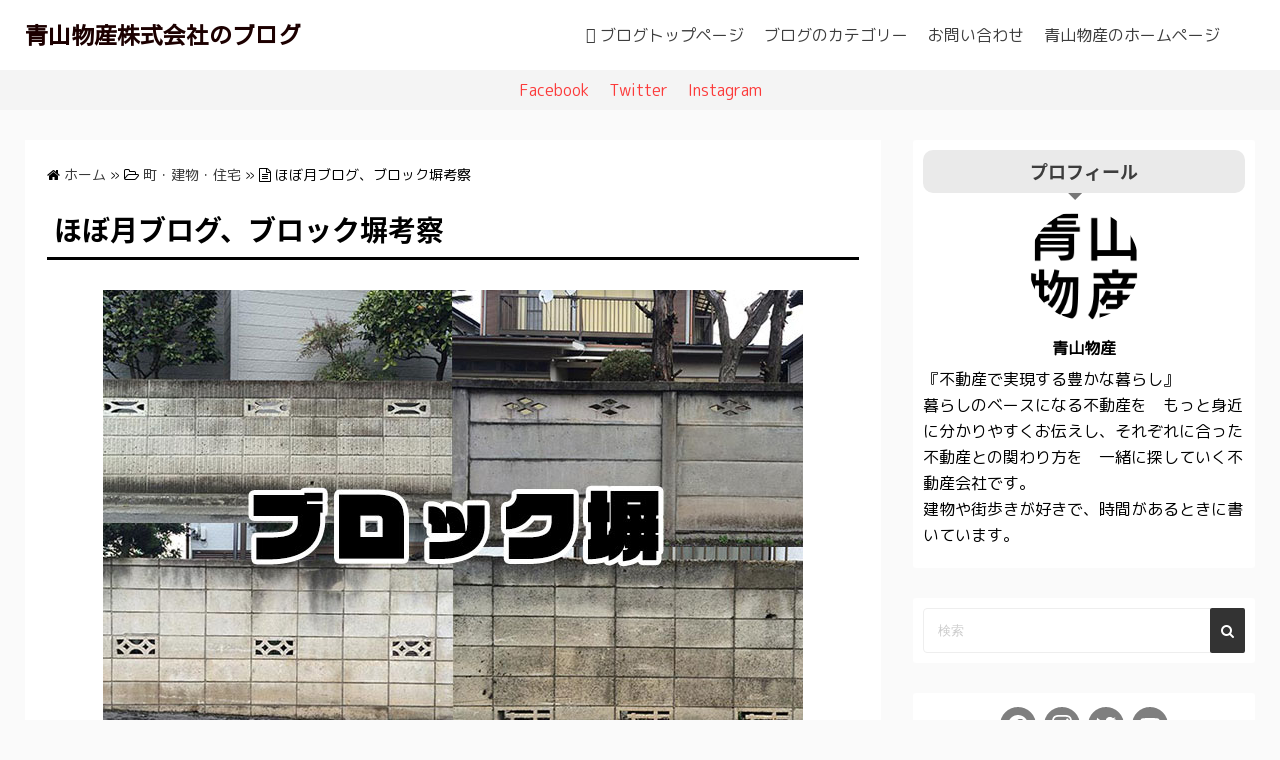

--- FILE ---
content_type: text/html; charset=UTF-8
request_url: https://www.aoyamabussan.co.jp/blog/post-319/
body_size: 22513
content:
<!DOCTYPE html><html lang="ja"><head><script>window.dataLayer = window.dataLayer || [];function gtag(){dataLayer.push(arguments);}gtag('js', new Date());gtag('config', 'UA-1192988-1');</script><!-- Global site tag (gtag.js) - Google Analytics --><script async src="https://www.googletagmanager.com/gtag/js?id=UA-1192988-9"></script><script>
  window.dataLayer = window.dataLayer || [];
  function gtag(){dataLayer.push(arguments);}
  gtag('js', new Date());

  gtag('config', 'UA-1192988-9');
</script><meta charset="UTF-8"><meta name="viewport" content="width=device-width,initial-scale=1"><meta name='robots' content='index, follow, max-image-preview:large, max-snippet:-1, max-video-preview:-1' /><!-- This site is optimized with the Yoast SEO plugin v20.8 - https://yoast.com/wordpress/plugins/seo/ --><title>ほぼ月ブログ、ブロック塀考察 | 青山物産株式会社のブログ</title><link rel="canonical" href="https://www.aoyamabussan.co.jp/blog/post-319/" /><meta property="og:locale" content="ja_JP" /><meta property="og:type" content="article" /><meta property="og:title" content="ほぼ月ブログ、ブロック塀考察 | 青山物産株式会社のブログ" /><meta property="og:description" content="ほぼ日ならぬ、ほぼ月になってしまった怠惰な書き手をお許しください。 先日、現地調査に西武池袋線の大泉学園駅に行ってきました。高校の同級生の実家があったので、学生時代はよく遊びに行った懐かしい駅です。芝生の畑？（販売用の芝 [&hellip;]" /><meta property="og:url" content="https://www.aoyamabussan.co.jp/blog/post-319/" /><meta property="og:site_name" content="青山物産株式会社のブログ" /><meta property="article:publisher" content="https://www.facebook.com/aoyamabussan/" /><meta property="article:published_time" content="2015-03-20T09:52:05+00:00" /><meta property="article:modified_time" content="2021-07-18T09:13:26+00:00" /><meta property="og:image" content="https://www.aoyamabussan.co.jp/blog/wp-content/uploads/2015/03/2.jpg" /><meta property="og:image:width" content="700" /><meta property="og:image:height" content="467" /><meta property="og:image:type" content="image/jpeg" /><meta name="author" content="四方田 裕弘" /><meta name="twitter:card" content="summary_large_image" /><meta name="twitter:creator" content="@zeroapa" /><meta name="twitter:site" content="@zeroapa" /><meta name="twitter:label1" content="執筆者" /><meta name="twitter:data1" content="四方田 裕弘" /><script type="application/ld+json" class="yoast-schema-graph">{"@context":"https://schema.org","@graph":[{"@type":"WebPage","@id":"https://www.aoyamabussan.co.jp/blog/post-319/","url":"https://www.aoyamabussan.co.jp/blog/post-319/","name":"ほぼ月ブログ、ブロック塀考察 | 青山物産株式会社のブログ","isPartOf":{"@id":"https://www.aoyamabussan.co.jp/blog/#website"},"primaryImageOfPage":{"@id":"https://www.aoyamabussan.co.jp/blog/post-319/#primaryimage"},"image":{"@id":"https://www.aoyamabussan.co.jp/blog/post-319/#primaryimage"},"thumbnailUrl":"https://www.aoyamabussan.co.jp/blog/wp-content/uploads/2015/03/2.jpg","datePublished":"2015-03-20T09:52:05+00:00","dateModified":"2021-07-18T09:13:26+00:00","author":{"@id":"https://www.aoyamabussan.co.jp/blog/#/schema/person/38e3de89179b6994fe5a65f46b7b9cdf"},"breadcrumb":{"@id":"https://www.aoyamabussan.co.jp/blog/post-319/#breadcrumb"},"inLanguage":"ja","potentialAction":[{"@type":"ReadAction","target":["https://www.aoyamabussan.co.jp/blog/post-319/"]}]},{"@type":"ImageObject","inLanguage":"ja","@id":"https://www.aoyamabussan.co.jp/blog/post-319/#primaryimage","url":"https://www.aoyamabussan.co.jp/blog/wp-content/uploads/2015/03/2.jpg","contentUrl":"https://www.aoyamabussan.co.jp/blog/wp-content/uploads/2015/03/2.jpg","width":700,"height":467},{"@type":"BreadcrumbList","@id":"https://www.aoyamabussan.co.jp/blog/post-319/#breadcrumb","itemListElement":[{"@type":"ListItem","position":1,"name":"Home","item":"https://www.aoyamabussan.co.jp/blog/"},{"@type":"ListItem","position":2,"name":"ほぼ月ブログ、ブロック塀考察"}]},{"@type":"WebSite","@id":"https://www.aoyamabussan.co.jp/blog/#website","url":"https://www.aoyamabussan.co.jp/blog/","name":"青山物産株式会社のブログ","description":"不動産についての身近な相談相手","potentialAction":[{"@type":"SearchAction","target":{"@type":"EntryPoint","urlTemplate":"https://www.aoyamabussan.co.jp/blog/?s={search_term_string}"},"query-input":"required name=search_term_string"}],"inLanguage":"ja"},{"@type":"Person","@id":"https://www.aoyamabussan.co.jp/blog/#/schema/person/38e3de89179b6994fe5a65f46b7b9cdf","name":"四方田 裕弘","image":{"@type":"ImageObject","inLanguage":"ja","@id":"https://www.aoyamabussan.co.jp/blog/#/schema/person/image/","url":"https://secure.gravatar.com/avatar/c8f580be3d3d422f4bad1526d166ebf4?s=96&d=mm&r=g","contentUrl":"https://secure.gravatar.com/avatar/c8f580be3d3d422f4bad1526d166ebf4?s=96&d=mm&r=g","caption":"四方田 裕弘"},"description":"1976年生まれ、東京生まれ東京育ちで2人の娘の父です。建物、特に近代建築が好きで、ちょっとした旅行でも近代建築を探し当て、見に行ってしまいます。 【保有資格】CPM（米国不動産経営管理士）／（公認）不動産コンサルティングマスター／ファイナンシャルプランナー／宅地建物取引士／管理業務主任者／相続アドバイザー"}]}</script><!-- / Yoast SEO plugin. --><link rel="alternate" type="application/rss+xml" title="青山物産株式会社のブログ &raquo; フィード" href="https://www.aoyamabussan.co.jp/blog/feed/" /><link rel="alternate" type="application/rss+xml" title="青山物産株式会社のブログ &raquo; コメントフィード" href="https://www.aoyamabussan.co.jp/blog/comments/feed/" /><script>
window._wpemojiSettings = {"baseUrl":"https:\/\/s.w.org\/images\/core\/emoji\/14.0.0\/72x72\/","ext":".png","svgUrl":"https:\/\/s.w.org\/images\/core\/emoji\/14.0.0\/svg\/","svgExt":".svg","source":{"concatemoji":"https:\/\/www.aoyamabussan.co.jp\/blog\/wp-includes\/js\/wp-emoji-release.min.js?ver=6.2.8"}};
/*! This file is auto-generated */
!function(e,a,t){var n,r,o,i=a.createElement("canvas"),p=i.getContext&&i.getContext("2d");function s(e,t){p.clearRect(0,0,i.width,i.height),p.fillText(e,0,0);e=i.toDataURL();return p.clearRect(0,0,i.width,i.height),p.fillText(t,0,0),e===i.toDataURL()}function c(e){var t=a.createElement("script");t.src=e,t.defer=t.type="text/javascript",a.getElementsByTagName("head")[0].appendChild(t)}for(o=Array("flag","emoji"),t.supports={everything:!0,everythingExceptFlag:!0},r=0;r<o.length;r++)t.supports[o[r]]=function(e){if(p&&p.fillText)switch(p.textBaseline="top",p.font="600 32px Arial",e){case"flag":return s("\ud83c\udff3\ufe0f\u200d\u26a7\ufe0f","\ud83c\udff3\ufe0f\u200b\u26a7\ufe0f")?!1:!s("\ud83c\uddfa\ud83c\uddf3","\ud83c\uddfa\u200b\ud83c\uddf3")&&!s("\ud83c\udff4\udb40\udc67\udb40\udc62\udb40\udc65\udb40\udc6e\udb40\udc67\udb40\udc7f","\ud83c\udff4\u200b\udb40\udc67\u200b\udb40\udc62\u200b\udb40\udc65\u200b\udb40\udc6e\u200b\udb40\udc67\u200b\udb40\udc7f");case"emoji":return!s("\ud83e\udef1\ud83c\udffb\u200d\ud83e\udef2\ud83c\udfff","\ud83e\udef1\ud83c\udffb\u200b\ud83e\udef2\ud83c\udfff")}return!1}(o[r]),t.supports.everything=t.supports.everything&&t.supports[o[r]],"flag"!==o[r]&&(t.supports.everythingExceptFlag=t.supports.everythingExceptFlag&&t.supports[o[r]]);t.supports.everythingExceptFlag=t.supports.everythingExceptFlag&&!t.supports.flag,t.DOMReady=!1,t.readyCallback=function(){t.DOMReady=!0},t.supports.everything||(n=function(){t.readyCallback()},a.addEventListener?(a.addEventListener("DOMContentLoaded",n,!1),e.addEventListener("load",n,!1)):(e.attachEvent("onload",n),a.attachEvent("onreadystatechange",function(){"complete"===a.readyState&&t.readyCallback()})),(e=t.source||{}).concatemoji?c(e.concatemoji):e.wpemoji&&e.twemoji&&(c(e.twemoji),c(e.wpemoji)))}(window,document,window._wpemojiSettings);
</script><style>img.wp-smiley,img.emoji {display: inline !important;border: none !important;box-shadow: none !important;height: 1em !important;width: 1em !important;margin: 0 0.07em !important;vertical-align: -0.1em !important;background: none !important;padding: 0 !important;}</style><link rel='stylesheet' id='wp-block-library-css' href='https://www.aoyamabussan.co.jp/blog/wp-includes/css/dist/block-library/style.min.css?ver=6.2.8' media='all' /><style id='wp-block-library-theme-inline-css'>.wp-block-audio figcaption{color:#555;font-size:13px;text-align:center}.is-dark-theme .wp-block-audio figcaption{color:hsla(0,0%,100%,.65)}.wp-block-audio{margin:0 0 1em}.wp-block-code{border:1px solid #ccc;border-radius:4px;font-family:Menlo,Consolas,monaco,monospace;padding:.8em 1em}.wp-block-embed figcaption{color:#555;font-size:13px;text-align:center}.is-dark-theme .wp-block-embed figcaption{color:hsla(0,0%,100%,.65)}.wp-block-embed{margin:0 0 1em}.blocks-gallery-caption{color:#555;font-size:13px;text-align:center}.is-dark-theme .blocks-gallery-caption{color:hsla(0,0%,100%,.65)}.wp-block-image figcaption{color:#555;font-size:13px;text-align:center}.is-dark-theme .wp-block-image figcaption{color:hsla(0,0%,100%,.65)}.wp-block-image{margin:0 0 1em}.wp-block-pullquote{border-bottom:4px solid;border-top:4px solid;color:currentColor;margin-bottom:1.75em}.wp-block-pullquote cite,.wp-block-pullquote footer,.wp-block-pullquote__citation{color:currentColor;font-size:.8125em;font-style:normal;text-transform:uppercase}.wp-block-quote{border-left:.25em solid;margin:0 0 1.75em;padding-left:1em}.wp-block-quote cite,.wp-block-quote footer{color:currentColor;font-size:.8125em;font-style:normal;position:relative}.wp-block-quote.has-text-align-right{border-left:none;border-right:.25em solid;padding-left:0;padding-right:1em}.wp-block-quote.has-text-align-center{border:none;padding-left:0}.wp-block-quote.is-large,.wp-block-quote.is-style-large,.wp-block-quote.is-style-plain{border:none}.wp-block-search .wp-block-search__label{font-weight:700}.wp-block-search__button{border:1px solid #ccc;padding:.375em .625em}:where(.wp-block-group.has-background){padding:1.25em 2.375em}.wp-block-separator.has-css-opacity{opacity:.4}.wp-block-separator{border:none;border-bottom:2px solid;margin-left:auto;margin-right:auto}.wp-block-separator.has-alpha-channel-opacity{opacity:1}.wp-block-separator:not(.is-style-wide):not(.is-style-dots){width:100px}.wp-block-separator.has-background:not(.is-style-dots){border-bottom:none;height:1px}.wp-block-separator.has-background:not(.is-style-wide):not(.is-style-dots){height:2px}.wp-block-table{margin:0 0 1em}.wp-block-table td,.wp-block-table th{word-break:normal}.wp-block-table figcaption{color:#555;font-size:13px;text-align:center}.is-dark-theme .wp-block-table figcaption{color:hsla(0,0%,100%,.65)}.wp-block-video figcaption{color:#555;font-size:13px;text-align:center}.is-dark-theme .wp-block-video figcaption{color:hsla(0,0%,100%,.65)}.wp-block-video{margin:0 0 1em}.wp-block-template-part.has-background{margin-bottom:0;margin-top:0;padding:1.25em 2.375em}</style><link rel='stylesheet' id='classic-theme-styles-css' href='https://www.aoyamabussan.co.jp/blog/wp-includes/css/classic-themes.min.css?ver=6.2.8' media='all' /><style id='global-styles-inline-css'>body{--wp--preset--color--black: #000000;--wp--preset--color--cyan-bluish-gray: #abb8c3;--wp--preset--color--white: #ffffff;--wp--preset--color--pale-pink: #f78da7;--wp--preset--color--vivid-red: #cf2e2e;--wp--preset--color--luminous-vivid-orange: #ff6900;--wp--preset--color--luminous-vivid-amber: #fcb900;--wp--preset--color--light-green-cyan: #7bdcb5;--wp--preset--color--vivid-green-cyan: #00d084;--wp--preset--color--pale-cyan-blue: #8ed1fc;--wp--preset--color--vivid-cyan-blue: #0693e3;--wp--preset--color--vivid-purple: #9b51e0;--wp--preset--gradient--vivid-cyan-blue-to-vivid-purple: linear-gradient(135deg,rgba(6,147,227,1) 0%,rgb(155,81,224) 100%);--wp--preset--gradient--light-green-cyan-to-vivid-green-cyan: linear-gradient(135deg,rgb(122,220,180) 0%,rgb(0,208,130) 100%);--wp--preset--gradient--luminous-vivid-amber-to-luminous-vivid-orange: linear-gradient(135deg,rgba(252,185,0,1) 0%,rgba(255,105,0,1) 100%);--wp--preset--gradient--luminous-vivid-orange-to-vivid-red: linear-gradient(135deg,rgba(255,105,0,1) 0%,rgb(207,46,46) 100%);--wp--preset--gradient--very-light-gray-to-cyan-bluish-gray: linear-gradient(135deg,rgb(238,238,238) 0%,rgb(169,184,195) 100%);--wp--preset--gradient--cool-to-warm-spectrum: linear-gradient(135deg,rgb(74,234,220) 0%,rgb(151,120,209) 20%,rgb(207,42,186) 40%,rgb(238,44,130) 60%,rgb(251,105,98) 80%,rgb(254,248,76) 100%);--wp--preset--gradient--blush-light-purple: linear-gradient(135deg,rgb(255,206,236) 0%,rgb(152,150,240) 100%);--wp--preset--gradient--blush-bordeaux: linear-gradient(135deg,rgb(254,205,165) 0%,rgb(254,45,45) 50%,rgb(107,0,62) 100%);--wp--preset--gradient--luminous-dusk: linear-gradient(135deg,rgb(255,203,112) 0%,rgb(199,81,192) 50%,rgb(65,88,208) 100%);--wp--preset--gradient--pale-ocean: linear-gradient(135deg,rgb(255,245,203) 0%,rgb(182,227,212) 50%,rgb(51,167,181) 100%);--wp--preset--gradient--electric-grass: linear-gradient(135deg,rgb(202,248,128) 0%,rgb(113,206,126) 100%);--wp--preset--gradient--midnight: linear-gradient(135deg,rgb(2,3,129) 0%,rgb(40,116,252) 100%);--wp--preset--duotone--dark-grayscale: url('#wp-duotone-dark-grayscale');--wp--preset--duotone--grayscale: url('#wp-duotone-grayscale');--wp--preset--duotone--purple-yellow: url('#wp-duotone-purple-yellow');--wp--preset--duotone--blue-red: url('#wp-duotone-blue-red');--wp--preset--duotone--midnight: url('#wp-duotone-midnight');--wp--preset--duotone--magenta-yellow: url('#wp-duotone-magenta-yellow');--wp--preset--duotone--purple-green: url('#wp-duotone-purple-green');--wp--preset--duotone--blue-orange: url('#wp-duotone-blue-orange');--wp--preset--font-size--small: 13px;--wp--preset--font-size--medium: 20px;--wp--preset--font-size--large: 36px;--wp--preset--font-size--x-large: 42px;--wp--preset--spacing--20: 0.44rem;--wp--preset--spacing--30: 0.67rem;--wp--preset--spacing--40: 1rem;--wp--preset--spacing--50: 1.5rem;--wp--preset--spacing--60: 2.25rem;--wp--preset--spacing--70: 3.38rem;--wp--preset--spacing--80: 5.06rem;--wp--preset--shadow--natural: 6px 6px 9px rgba(0, 0, 0, 0.2);--wp--preset--shadow--deep: 12px 12px 50px rgba(0, 0, 0, 0.4);--wp--preset--shadow--sharp: 6px 6px 0px rgba(0, 0, 0, 0.2);--wp--preset--shadow--outlined: 6px 6px 0px -3px rgba(255, 255, 255, 1), 6px 6px rgba(0, 0, 0, 1);--wp--preset--shadow--crisp: 6px 6px 0px rgba(0, 0, 0, 1);}:where(.is-layout-flex){gap: 0.5em;}body .is-layout-flow > .alignleft{float: left;margin-inline-start: 0;margin-inline-end: 2em;}body .is-layout-flow > .alignright{float: right;margin-inline-start: 2em;margin-inline-end: 0;}body .is-layout-flow > .aligncenter{margin-left: auto !important;margin-right: auto !important;}body .is-layout-constrained > .alignleft{float: left;margin-inline-start: 0;margin-inline-end: 2em;}body .is-layout-constrained > .alignright{float: right;margin-inline-start: 2em;margin-inline-end: 0;}body .is-layout-constrained > .aligncenter{margin-left: auto !important;margin-right: auto !important;}body .is-layout-constrained > :where(:not(.alignleft):not(.alignright):not(.alignfull)){max-width: var(--wp--style--global--content-size);margin-left: auto !important;margin-right: auto !important;}body .is-layout-constrained > .alignwide{max-width: var(--wp--style--global--wide-size);}body .is-layout-flex{display: flex;}body .is-layout-flex{flex-wrap: wrap;align-items: center;}body .is-layout-flex > *{margin: 0;}:where(.wp-block-columns.is-layout-flex){gap: 2em;}.has-black-color{color: var(--wp--preset--color--black) !important;}.has-cyan-bluish-gray-color{color: var(--wp--preset--color--cyan-bluish-gray) !important;}.has-white-color{color: var(--wp--preset--color--white) !important;}.has-pale-pink-color{color: var(--wp--preset--color--pale-pink) !important;}.has-vivid-red-color{color: var(--wp--preset--color--vivid-red) !important;}.has-luminous-vivid-orange-color{color: var(--wp--preset--color--luminous-vivid-orange) !important;}.has-luminous-vivid-amber-color{color: var(--wp--preset--color--luminous-vivid-amber) !important;}.has-light-green-cyan-color{color: var(--wp--preset--color--light-green-cyan) !important;}.has-vivid-green-cyan-color{color: var(--wp--preset--color--vivid-green-cyan) !important;}.has-pale-cyan-blue-color{color: var(--wp--preset--color--pale-cyan-blue) !important;}.has-vivid-cyan-blue-color{color: var(--wp--preset--color--vivid-cyan-blue) !important;}.has-vivid-purple-color{color: var(--wp--preset--color--vivid-purple) !important;}.has-black-background-color{background-color: var(--wp--preset--color--black) !important;}.has-cyan-bluish-gray-background-color{background-color: var(--wp--preset--color--cyan-bluish-gray) !important;}.has-white-background-color{background-color: var(--wp--preset--color--white) !important;}.has-pale-pink-background-color{background-color: var(--wp--preset--color--pale-pink) !important;}.has-vivid-red-background-color{background-color: var(--wp--preset--color--vivid-red) !important;}.has-luminous-vivid-orange-background-color{background-color: var(--wp--preset--color--luminous-vivid-orange) !important;}.has-luminous-vivid-amber-background-color{background-color: var(--wp--preset--color--luminous-vivid-amber) !important;}.has-light-green-cyan-background-color{background-color: var(--wp--preset--color--light-green-cyan) !important;}.has-vivid-green-cyan-background-color{background-color: var(--wp--preset--color--vivid-green-cyan) !important;}.has-pale-cyan-blue-background-color{background-color: var(--wp--preset--color--pale-cyan-blue) !important;}.has-vivid-cyan-blue-background-color{background-color: var(--wp--preset--color--vivid-cyan-blue) !important;}.has-vivid-purple-background-color{background-color: var(--wp--preset--color--vivid-purple) !important;}.has-black-border-color{border-color: var(--wp--preset--color--black) !important;}.has-cyan-bluish-gray-border-color{border-color: var(--wp--preset--color--cyan-bluish-gray) !important;}.has-white-border-color{border-color: var(--wp--preset--color--white) !important;}.has-pale-pink-border-color{border-color: var(--wp--preset--color--pale-pink) !important;}.has-vivid-red-border-color{border-color: var(--wp--preset--color--vivid-red) !important;}.has-luminous-vivid-orange-border-color{border-color: var(--wp--preset--color--luminous-vivid-orange) !important;}.has-luminous-vivid-amber-border-color{border-color: var(--wp--preset--color--luminous-vivid-amber) !important;}.has-light-green-cyan-border-color{border-color: var(--wp--preset--color--light-green-cyan) !important;}.has-vivid-green-cyan-border-color{border-color: var(--wp--preset--color--vivid-green-cyan) !important;}.has-pale-cyan-blue-border-color{border-color: var(--wp--preset--color--pale-cyan-blue) !important;}.has-vivid-cyan-blue-border-color{border-color: var(--wp--preset--color--vivid-cyan-blue) !important;}.has-vivid-purple-border-color{border-color: var(--wp--preset--color--vivid-purple) !important;}.has-vivid-cyan-blue-to-vivid-purple-gradient-background{background: var(--wp--preset--gradient--vivid-cyan-blue-to-vivid-purple) !important;}.has-light-green-cyan-to-vivid-green-cyan-gradient-background{background: var(--wp--preset--gradient--light-green-cyan-to-vivid-green-cyan) !important;}.has-luminous-vivid-amber-to-luminous-vivid-orange-gradient-background{background: var(--wp--preset--gradient--luminous-vivid-amber-to-luminous-vivid-orange) !important;}.has-luminous-vivid-orange-to-vivid-red-gradient-background{background: var(--wp--preset--gradient--luminous-vivid-orange-to-vivid-red) !important;}.has-very-light-gray-to-cyan-bluish-gray-gradient-background{background: var(--wp--preset--gradient--very-light-gray-to-cyan-bluish-gray) !important;}.has-cool-to-warm-spectrum-gradient-background{background: var(--wp--preset--gradient--cool-to-warm-spectrum) !important;}.has-blush-light-purple-gradient-background{background: var(--wp--preset--gradient--blush-light-purple) !important;}.has-blush-bordeaux-gradient-background{background: var(--wp--preset--gradient--blush-bordeaux) !important;}.has-luminous-dusk-gradient-background{background: var(--wp--preset--gradient--luminous-dusk) !important;}.has-pale-ocean-gradient-background{background: var(--wp--preset--gradient--pale-ocean) !important;}.has-electric-grass-gradient-background{background: var(--wp--preset--gradient--electric-grass) !important;}.has-midnight-gradient-background{background: var(--wp--preset--gradient--midnight) !important;}.has-small-font-size{font-size: var(--wp--preset--font-size--small) !important;}.has-medium-font-size{font-size: var(--wp--preset--font-size--medium) !important;}.has-large-font-size{font-size: var(--wp--preset--font-size--large) !important;}.has-x-large-font-size{font-size: var(--wp--preset--font-size--x-large) !important;}.wp-block-navigation a:where(:not(.wp-element-button)){color: inherit;}:where(.wp-block-columns.is-layout-flex){gap: 2em;}.wp-block-pullquote{font-size: 1.5em;line-height: 1.6;}</style><link rel='stylesheet' id='simple_days_style-css' href='https://www.aoyamabussan.co.jp/blog/wp-content/uploads/simple_days_cache/style.min.css?ver=0.9.182' media='all' /><link rel="preload" href="https://www.aoyamabussan.co.jp/blog/wp-content/themes/simple-days/assets/css/keyframes.min.css?ver=6.2.8" as="style" /><link rel='stylesheet' id='simple_days_keyframes-css' href='https://www.aoyamabussan.co.jp/blog/wp-content/themes/simple-days/assets/css/keyframes.min.css?ver=6.2.8' media='all' /><link rel="preload" href="https://www.aoyamabussan.co.jp/blog/wp-content/themes/simple-days/assets/fonts/fontawesome/style.min.css" as="style" /><link rel='stylesheet' id='font-awesome4-css' href='https://www.aoyamabussan.co.jp/blog/wp-content/themes/simple-days/assets/fonts/fontawesome/style.min.css' media='all' /><link rel='stylesheet' id='simple_days_plus_style-css' href='https://www.aoyamabussan.co.jp/blog/wp-content/themes/simple-days-plus/style.css?ver=0.0.4' media='all' /><link rel="https://api.w.org/" href="https://www.aoyamabussan.co.jp/blog/wp-json/" /><link rel="alternate" type="application/json" href="https://www.aoyamabussan.co.jp/blog/wp-json/wp/v2/posts/492" /><link rel="EditURI" type="application/rsd+xml" title="RSD" href="https://www.aoyamabussan.co.jp/blog/xmlrpc.php?rsd" /><link rel="wlwmanifest" type="application/wlwmanifest+xml" href="https://www.aoyamabussan.co.jp/blog/wp-includes/wlwmanifest.xml" /><meta name="generator" content="WordPress 6.2.8" /><link rel='shortlink' href='https://www.aoyamabussan.co.jp/blog/?p=492' /><link rel="alternate" type="application/json+oembed" href="https://www.aoyamabussan.co.jp/blog/wp-json/oembed/1.0/embed?url=https%3A%2F%2Fwww.aoyamabussan.co.jp%2Fblog%2Fpost-319%2F" /><link rel="alternate" type="text/xml+oembed" href="https://www.aoyamabussan.co.jp/blog/wp-json/oembed/1.0/embed?url=https%3A%2F%2Fwww.aoyamabussan.co.jp%2Fblog%2Fpost-319%2F&#038;format=xml" /><meta property="og:url" content="https://www.aoyamabussan.co.jp/blog/post-319/" /><meta property="og:type" content="article" /><meta property="og:title" content="ほぼ月ブログ、ブロック塀考察" /><meta property="og:description" content="ほぼ日ならぬ、ほぼ月になってしまった怠惰な書き手をお許しください。 先日、現地調査に西武池袋線の大泉学園駅に行ってきました。高校の同級生の実家&hellip;" /><meta property="og:image" content="https://www.aoyamabussan.co.jp/blog/wp-content/uploads/2015/03/2.jpg" /><meta property="og:site_name" content="青山物産株式会社のブログ" /><meta property="og:locale" content="ja_JP" /><meta name="twitter:card" content="summary" /><meta name="twitter:site" content="@aoyamabussan" /><meta name="google-site-verification" content=""/><link rel="icon" href="https://www.aoyamabussan.co.jp/blog/wp-content/uploads/2025/05/cropped-305534002_601599724864734_8784941920409329512_n-32x32.jpg" sizes="32x32" /><link rel="icon" href="https://www.aoyamabussan.co.jp/blog/wp-content/uploads/2025/05/cropped-305534002_601599724864734_8784941920409329512_n-192x192.jpg" sizes="192x192" /><link rel="apple-touch-icon" href="https://www.aoyamabussan.co.jp/blog/wp-content/uploads/2025/05/cropped-305534002_601599724864734_8784941920409329512_n-180x180.jpg" /><meta name="msapplication-TileImage" content="https://www.aoyamabussan.co.jp/blog/wp-content/uploads/2025/05/cropped-305534002_601599724864734_8784941920409329512_n-270x270.jpg" /><style id="wp-custom-css">.wp-caption-text {text-align: left;}.wp-caption img{-webkit-box-shadow: none;box-shadow: none;}.f_widget_wrap {color: #403f3f;} </style></head><body class="post-template-default single single-post postid-492 single-format-standard wp-embed-responsive" ontouchstart=""><svg xmlns="http://www.w3.org/2000/svg" viewBox="0 0 0 0" width="0" height="0" focusable="false" role="none" style="visibility: hidden; position: absolute; left: -9999px; overflow: hidden;" ><defs><filter id="wp-duotone-dark-grayscale"><feColorMatrix color-interpolation-filters="sRGB" type="matrix" values=" .299 .587 .114 0 0 .299 .587 .114 0 0 .299 .587 .114 0 0 .299 .587 .114 0 0 " /><feComponentTransfer color-interpolation-filters="sRGB" ><feFuncR type="table" tableValues="0 0.49803921568627" /><feFuncG type="table" tableValues="0 0.49803921568627" /><feFuncB type="table" tableValues="0 0.49803921568627" /><feFuncA type="table" tableValues="1 1" /></feComponentTransfer><feComposite in2="SourceGraphic" operator="in" /></filter></defs></svg><svg xmlns="http://www.w3.org/2000/svg" viewBox="0 0 0 0" width="0" height="0" focusable="false" role="none" style="visibility: hidden; position: absolute; left: -9999px; overflow: hidden;" ><defs><filter id="wp-duotone-grayscale"><feColorMatrix color-interpolation-filters="sRGB" type="matrix" values=" .299 .587 .114 0 0 .299 .587 .114 0 0 .299 .587 .114 0 0 .299 .587 .114 0 0 " /><feComponentTransfer color-interpolation-filters="sRGB" ><feFuncR type="table" tableValues="0 1" /><feFuncG type="table" tableValues="0 1" /><feFuncB type="table" tableValues="0 1" /><feFuncA type="table" tableValues="1 1" /></feComponentTransfer><feComposite in2="SourceGraphic" operator="in" /></filter></defs></svg><svg xmlns="http://www.w3.org/2000/svg" viewBox="0 0 0 0" width="0" height="0" focusable="false" role="none" style="visibility: hidden; position: absolute; left: -9999px; overflow: hidden;" ><defs><filter id="wp-duotone-purple-yellow"><feColorMatrix color-interpolation-filters="sRGB" type="matrix" values=" .299 .587 .114 0 0 .299 .587 .114 0 0 .299 .587 .114 0 0 .299 .587 .114 0 0 " /><feComponentTransfer color-interpolation-filters="sRGB" ><feFuncR type="table" tableValues="0.54901960784314 0.98823529411765" /><feFuncG type="table" tableValues="0 1" /><feFuncB type="table" tableValues="0.71764705882353 0.25490196078431" /><feFuncA type="table" tableValues="1 1" /></feComponentTransfer><feComposite in2="SourceGraphic" operator="in" /></filter></defs></svg><svg xmlns="http://www.w3.org/2000/svg" viewBox="0 0 0 0" width="0" height="0" focusable="false" role="none" style="visibility: hidden; position: absolute; left: -9999px; overflow: hidden;" ><defs><filter id="wp-duotone-blue-red"><feColorMatrix color-interpolation-filters="sRGB" type="matrix" values=" .299 .587 .114 0 0 .299 .587 .114 0 0 .299 .587 .114 0 0 .299 .587 .114 0 0 " /><feComponentTransfer color-interpolation-filters="sRGB" ><feFuncR type="table" tableValues="0 1" /><feFuncG type="table" tableValues="0 0.27843137254902" /><feFuncB type="table" tableValues="0.5921568627451 0.27843137254902" /><feFuncA type="table" tableValues="1 1" /></feComponentTransfer><feComposite in2="SourceGraphic" operator="in" /></filter></defs></svg><svg xmlns="http://www.w3.org/2000/svg" viewBox="0 0 0 0" width="0" height="0" focusable="false" role="none" style="visibility: hidden; position: absolute; left: -9999px; overflow: hidden;" ><defs><filter id="wp-duotone-midnight"><feColorMatrix color-interpolation-filters="sRGB" type="matrix" values=" .299 .587 .114 0 0 .299 .587 .114 0 0 .299 .587 .114 0 0 .299 .587 .114 0 0 " /><feComponentTransfer color-interpolation-filters="sRGB" ><feFuncR type="table" tableValues="0 0" /><feFuncG type="table" tableValues="0 0.64705882352941" /><feFuncB type="table" tableValues="0 1" /><feFuncA type="table" tableValues="1 1" /></feComponentTransfer><feComposite in2="SourceGraphic" operator="in" /></filter></defs></svg><svg xmlns="http://www.w3.org/2000/svg" viewBox="0 0 0 0" width="0" height="0" focusable="false" role="none" style="visibility: hidden; position: absolute; left: -9999px; overflow: hidden;" ><defs><filter id="wp-duotone-magenta-yellow"><feColorMatrix color-interpolation-filters="sRGB" type="matrix" values=" .299 .587 .114 0 0 .299 .587 .114 0 0 .299 .587 .114 0 0 .299 .587 .114 0 0 " /><feComponentTransfer color-interpolation-filters="sRGB" ><feFuncR type="table" tableValues="0.78039215686275 1" /><feFuncG type="table" tableValues="0 0.94901960784314" /><feFuncB type="table" tableValues="0.35294117647059 0.47058823529412" /><feFuncA type="table" tableValues="1 1" /></feComponentTransfer><feComposite in2="SourceGraphic" operator="in" /></filter></defs></svg><svg xmlns="http://www.w3.org/2000/svg" viewBox="0 0 0 0" width="0" height="0" focusable="false" role="none" style="visibility: hidden; position: absolute; left: -9999px; overflow: hidden;" ><defs><filter id="wp-duotone-purple-green"><feColorMatrix color-interpolation-filters="sRGB" type="matrix" values=" .299 .587 .114 0 0 .299 .587 .114 0 0 .299 .587 .114 0 0 .299 .587 .114 0 0 " /><feComponentTransfer color-interpolation-filters="sRGB" ><feFuncR type="table" tableValues="0.65098039215686 0.40392156862745" /><feFuncG type="table" tableValues="0 1" /><feFuncB type="table" tableValues="0.44705882352941 0.4" /><feFuncA type="table" tableValues="1 1" /></feComponentTransfer><feComposite in2="SourceGraphic" operator="in" /></filter></defs></svg><svg xmlns="http://www.w3.org/2000/svg" viewBox="0 0 0 0" width="0" height="0" focusable="false" role="none" style="visibility: hidden; position: absolute; left: -9999px; overflow: hidden;" ><defs><filter id="wp-duotone-blue-orange"><feColorMatrix color-interpolation-filters="sRGB" type="matrix" values=" .299 .587 .114 0 0 .299 .587 .114 0 0 .299 .587 .114 0 0 .299 .587 .114 0 0 " /><feComponentTransfer color-interpolation-filters="sRGB" ><feFuncR type="table" tableValues="0.098039215686275 1" /><feFuncG type="table" tableValues="0 0.66274509803922" /><feFuncB type="table" tableValues="0.84705882352941 0.41960784313725" /><feFuncA type="table" tableValues="1 1" /></feComponentTransfer><feComposite in2="SourceGraphic" operator="in" /></filter></defs></svg><!-- Google Tag Manager (noscript) --><noscript><iframe src="//www.googletagmanager.com/ns.html?id=UA-1192988-1&visitorType=returning" height="0" width="0" style="display:none;visibility:hidden"></iframe></noscript><!-- End Google Tag Manager (noscript) --><!-- Global Site Tag (gtag.js) - Google Analytics -->	<input id="t_menu" class="dn" type="checkbox" /><header id="h_wrap" class="f_box f_col shadow_box h_sticky"><div id="h_flex" class="wrap_frame f_box f_col110 w100"><div id="site_h" class="site_h f_box" role="banner"><div class="title_wrap f_box ai_c relative"><div class="title_tag f_box ai_c f_col"><div class="site_title f_box ai_c f_col100"><h1 class="title_text fw8"><a href="https://www.aoyamabussan.co.jp/blog/" class="" rel="home">青山物産株式会社のブログ</a></h1></div></div><div class="menu_box bar_box absolute f_box ai_c dn001"><label for="t_menu" class="humberger tap_no m0"></label></div></div></div><div id="nav_h" class="f_box"><nav class="wrap_frame nav_base nh_con"><ul id="menu_h" class="menu_h menu_i lsn m0 f_box f_col110 menu_h menu_a f_box f_wrap f_col100 ai_c lsn"><li id="menu-item-28" class="menu-item-28 menu-item menu-item-type-custom menu-item-object-custom menu-item-home relative fw_bold"><div class="f_box jc_sb ai_c"><a class="menu_s_a f_box ai_c" href="https://www.aoyamabussan.co.jp/blog">ブログトップページ</a></div></li><li id="menu-item-114" class="menu-item-114 menu-item menu-item-type-custom menu-item-object-custom menu-item-has-children relative fw_bold"><div class="caret_wrap f_box jc_sb ai_c"><a class="menu_s_a f_box ai_c">ブログのカテゴリー</a><label class="drop_icon fs16 m0 dn001" for="nav-114"><span class="fa fa-caret-down db lh_1"></span></label></div><input type="checkbox" id="nav-114" class="dn"><ul id="sub-nav-114" class="sub-menu absolute db lsn"><li id="menu-item-2418" class="menu-item-2418 menu-item menu-item-type-taxonomy menu-item-object-category current-post-ancestor current-menu-parent current-post-parent relative fw_bold"><div class="f_box jc_sb ai_c"><a class="menu_s_a f_box ai_c" href="https://www.aoyamabussan.co.jp/blog/category/townscape/">町・建物・住宅</a></div></li><li id="menu-item-2417" class="menu-item-2417 menu-item menu-item-type-taxonomy menu-item-object-category relative fw_bold"><div class="f_box jc_sb ai_c"><a class="menu_s_a f_box ai_c" href="https://www.aoyamabussan.co.jp/blog/category/journey/">旅・遠足</a></div></li><li id="menu-item-2415" class="menu-item-2415 menu-item menu-item-type-taxonomy menu-item-object-category relative fw_bold"><div class="f_box jc_sb ai_c"><a class="menu_s_a f_box ai_c" href="https://www.aoyamabussan.co.jp/blog/category/mansion/">マンションが好きです。</a></div></li><li id="menu-item-2416" class="menu-item-2416 menu-item menu-item-type-taxonomy menu-item-object-category relative fw_bold"><div class="f_box jc_sb ai_c"><a class="menu_s_a f_box ai_c" href="https://www.aoyamabussan.co.jp/blog/category/renovation/">不動産・リノベーション</a></div></li><li id="menu-item-2413" class="menu-item-2413 menu-item menu-item-type-taxonomy menu-item-object-category relative fw_bold"><div class="f_box jc_sb ai_c"><a class="menu_s_a f_box ai_c" href="https://www.aoyamabussan.co.jp/blog/category/try/">ちょっとやってみました。</a></div></li><li id="menu-item-2414" class="menu-item-2414 menu-item menu-item-type-taxonomy menu-item-object-category relative fw_bold"><div class="f_box jc_sb ai_c"><a class="menu_s_a f_box ai_c" href="https://www.aoyamabussan.co.jp/blog/category/selftalk/">つぶやき・考論</a></div></li><li id="menu-item-2412" class="menu-item-2412 menu-item menu-item-type-taxonomy menu-item-object-category relative fw_bold"><div class="f_box jc_sb ai_c"><a class="menu_s_a f_box ai_c" href="https://www.aoyamabussan.co.jp/blog/category/news/">お知らせ</a></div></li></ul></li><li id="menu-item-1761" class="menu-item-1761 menu-item menu-item-type-custom menu-item-object-custom relative fw_bold"><div class="f_box jc_sb ai_c"><a class="menu_s_a f_box ai_c" href="https://aoyamabussan.co.jp/#contact">お問い合わせ</a></div></li><li id="menu-item-1762" class="menu-item-1762 menu-item menu-item-type-custom menu-item-object-custom relative fw_bold"><div class="f_box jc_sb ai_c"><a class="menu_s_a f_box ai_c" href="https://www.aoyamabussan.co.jp">青山物産のホームページ</a></div></li></ul> </nav></div></div></header><div id="menu_sub" class="shadow_box"><nav id="nav_s" class="wrap_frame nav_s f_box jc_c"><ul id="menu-social-icons" class="menu_i menu_s o_s_t f_box ai_c lsn m0"><li id="menu-item-51" class="menu-item menu-item-type-custom menu-item-object-custom menu-item-51"><a href="https://www.facebook.com/aoyamabussan/">Facebook</a></li><li id="menu-item-52" class="menu-item menu-item-type-custom menu-item-object-custom menu-item-52"><a href="https://twitter.com/aoyamabussan">Twitter</a></li><li id="menu-item-2409" class="menu-item menu-item-type-custom menu-item-object-custom menu-item-2409"><a href="https://www.instagram.com/aoyamabussan/?hl=ja">Instagram</a></li></ul> </nav></div><div class="wrap_frame m_con jc_c001"><main id="post-492" class="contents post_content shadow_box post-492 post type-post status-publish format-standard has-post-thumbnail category-townscape tag-372 tag-373 tag-374"><nav class="post_item mb_L"><ol id="breadcrumb" class="breadcrumb"><li><i class="fa fa-home" aria-hidden="true"></i> <a href="https://www.aoyamabussan.co.jp/blog/"><span class="breadcrumb_home">ホーム</span></a></li> &raquo; <li><i class="fa fa-folder-open-o" aria-hidden="true"></i> <a href="https://www.aoyamabussan.co.jp/blog/category/townscape/"><span class="breadcrumb_tree">町・建物・住宅</span></a></li> &raquo; <li><i class="fa fa-file-text-o" aria-hidden="true"></i> <span class="current">ほぼ月ブログ、ブロック塀考察</span></li></ol></nav><!-- .breadcrumbs --><div class="post_item mb_L"><h1 class="post_title">ほぼ月ブログ、ブロック塀考察</h1></div><figure class="post_thum fit_content item_thum post_item mb_L"><img src="https://www.aoyamabussan.co.jp/blog/wp-content/uploads/2015/03/2.jpg" width="700" height="467" /></figure><div class="post_dates post_item f_box ai_c f_wrap mb_L fs14 jc_fe"><div><span class="post_date"><i class="fa fa-calendar-check-o" aria-hidden="true"></i> 2015-03-20</span></div><div class="ml10"><span class="post_updated"><i class="fa fa-history" aria-hidden="true"></i> 2021-07-18</span></div></div><div class="post_author post_item mb_L ta_r"><div class="dib"><img src="https://secure.gravatar.com/avatar/c8f580be3d3d422f4bad1526d166ebf4?s=32&#038;d=mm&#038;r=g" width="32" height="32" class="vam br50" alt="四方田裕弘" /></div>&nbsp;<a href="https://www.aoyamabussan.co.jp/blog/author/yomoyasu/">四方田裕弘</a></div><article id="post_body" class="post_body clearfix post_item mb_L" itemprop="articleBody"><p>ほぼ日ならぬ、ほぼ月になってしまった怠惰な書き手をお許しください。</p><p>先日、現地調査に西武池袋線の大泉学園駅に行ってきました。高校の同級生の実家があったので、学生時代はよく遊びに行った懐かしい駅です。芝生の畑？（販売用の芝生を育成する畑）が至る所にあり、のどかな印象があり、駅前の変わり様にびっくりしましたが、駅から少し歩くとまだまだ当時と変わらない、戸建と畑が混在するのどかな雰囲気が残っていました。</p><p>そういえば、東京23区内最後の牧場、小泉牧場も大泉学園でしたね。住宅街に突如現れる牧場の匂いと牛の鳴き声に驚いた記憶がありますが、よくよく考えれば、周りの町並みとそんなに違和感ないのかなとも思ってしまいます。</p><p>そんなのどかな大泉学園は、久しぶりの訪問であらたな発見をくれました。</p><p>「ブロック塀」です。</p><p>ドラえもんやハットリ君、サザエさんなど、日本が誇る漫画に登場し、脇役ながら日本人の心に浸透している背景である、ブロック塀。時にはキャッチボールの相手になり、時には猫の通り道になり、「のぞき」を効果的に演出してくれる小道具であり、ハットリ君ではシンちゃんや獅子丸の抜け道にもなるブロック塀。</p><p>徐々に形を変え、姿を消してゆくブロック塀ですが、大谷石や玉石垣、板塀などとともに、日本の町並み形成一端を担い、懐かしい記憶をよび起してくれます。大泉学園を歩いているといろいろな形が目に付きましたので、撮ってきました。</p><p>■基本の菱型<br />足を引っ掛けて上るときに、一番引っ掛けやすい形です。<br /><img decoding="async" class="aligncenter" src="https://www.aoyamabussan.co.jp/blog/old_image/hishigata.jpg" alt="菱型ブロック" width="500" height="304" /></p><p>■青海波<br />せいかいばと読みます。<br />文様の青海波はこちら<br /><img decoding="async" loading="lazy" class="aligncenter" src="https://www.aoyamabussan.co.jp/blog/old_image/monyo.jpg" alt="青海波" width="500" height="250" /></p><p>ブロックは上の青海波をかたどったもの。この写真は左が基本形、右は下の山を大きくして半分にしたもの。<br /><img decoding="async" loading="lazy" class="aligncenter" src="https://www.aoyamabussan.co.jp/blog/old_image/IMG_4768.jpg" alt="青海波ブロック" width="500" height="240" /></p><p>■四割菱。甲斐武田氏も家紋にしていた文様です。<br /><img decoding="async" loading="lazy" class="aligncenter" src="https://www.aoyamabussan.co.jp/blog/old_image/yotuwaribishi.jpg" alt="四割菱" width="500" height="289" /></p><p>■菱型の変形、松葉菱の二連。<br /><img decoding="async" loading="lazy" class="aligncenter" src="https://www.aoyamabussan.co.jp/blog/old_image/matsubabishi.jpg" alt="松葉菱ブロック" width="500" height="319" /></p><p>■井筒。猫が通りやすそうな形ですね。<br /><img decoding="async" loading="lazy" class="aligncenter" src="https://www.aoyamabussan.co.jp/blog/old_image/idudu.jpg" alt="井筒ブロック" width="500" height="297" /></p><p>■無双窓のような型抜き。<br />風通しはあまりよくなさそうなので、意匠重視ですね。<br /><img decoding="async" loading="lazy" class="aligncenter" src="https://www.aoyamabussan.co.jp/blog/old_image/IMG_4781.jpg" alt="IMG_4781.jpg" width="500" height="316" /></p><p>■不明<br />これはどんな文様でしょうか？<br /><img decoding="async" loading="lazy" class="aligncenter" src="https://www.aoyamabussan.co.jp/blog/old_image/IMG_4763.jpg" alt="IMG_4763.jpg" width="500" height="331" /></p><p>■壁当ての基本形。プレーンタイプ。<br /><img decoding="async" loading="lazy" class="aligncenter" src="https://www.aoyamabussan.co.jp/blog/old_image/IMG_4773.jpg" alt="IMG_4773.jpg" width="500" height="283" /></p><p>■荻窪で見つけたたぶん特注品の文様。<br />所有者のこだわりが見える一品です。<br /><img decoding="async" loading="lazy" class="aligncenter" src="https://www.aoyamabussan.co.jp/blog/old_image/IMG_4742.jpg" alt="IMG_4742.jpg" width="500" height="357" /></p><p>町中の雰囲気を変えるブロック塀。是非気にしてみてください。</p></article>	<div class="cta_box mb_L shadow_box fit_content"><div class="cta_box_wrap f_box"><div class="cta_box_thum fit_box_img_wrap"><img src="https://www.aoyamabussan.co.jp/blog/wp-content/uploads/2015/03/2.jpg" class="scale_13 trans_10" width="700" height="467" /></div><div class="cta_box_like f_box f_col ai_c"><p class="cta_box_like_text">是非フォローしてください</p><div class="cta_box_social f_box f_col ai_c"><div class="cta_box_fa f_box jc_c"><div id="fb-root"></div><div class="fb-like" data-href="https://www.facebook.com/aoyamabussan" data-width="" data-layout="button_count" data-action="like" data-size="large" data-share="false"></div></div></div><p class="cta_box_like_text">最新の情報をお伝えします</p></div></div></div><div id="social_share" class="social_share_list post_item mb_L"><div class="item_title fw8 mb_S">シェア</div><ul class="sns_link_icon f_box f_wrap sns_opacity sns_share_icon jc_fs m0 p0" style="list-style:none;"><li><a href="https://www.facebook.com/sharer/sharer.php?u=https://www.aoyamabussan.co.jp/blog/post-319/" target="_blank" rel="noopener noreferrer" class="sns_facebook sns_icon_base f_box ai_c jc_c icon_square non_hover flow_box tap_no" title="Facebook" style=""><svg class="svg-icon" width="32" height="24" viewBox="0 0 24 24" xmlns="http://www.w3.org/2000/svg"><path class="sns_icon_1" d="M23.9981 11.9991C23.9981 5.37216 18.626 0 11.9991 0C5.37216 0 0 5.37216 0 11.9991C0 17.9882 4.38789 22.9522 10.1242 23.8524V15.4676H7.07758V11.9991H10.1242V9.35553C10.1242 6.34826 11.9156 4.68714 14.6564 4.68714C15.9692 4.68714 17.3424 4.92149 17.3424 4.92149V7.87439H15.8294C14.3388 7.87439 13.8739 8.79933 13.8739 9.74824V11.9991H17.2018L16.6698 15.4676H13.8739V23.8524C19.6103 22.9522 23.9981 17.9882 23.9981 11.9991Z"/></svg></a></li><li><a href="https://twitter.com/share?url=https://www.aoyamabussan.co.jp/blog/post-319/&#038;text=ほぼ月ブログ、ブロック塀考察" target="_blank" rel="noopener noreferrer" class="sns_twitter sns_icon_base f_box ai_c jc_c icon_square non_hover flow_box tap_no" title="Twitter" style=""><svg class="svg-icon" width="32" height="24" viewBox="0 0 24 24" xmlns="http://www.w3.org/2000/svg"><path class="sns_icon_2" d="M23.954 4.569c-.885.389-1.83.654-2.825.775 1.014-.611 1.794-1.574 2.163-2.723-.951.555-2.005.959-3.127 1.184-.896-.959-2.173-1.559-3.591-1.559-2.717 0-4.92 2.203-4.92 4.917 0 .39.045.765.127 1.124C7.691 8.094 4.066 6.13 1.64 3.161c-.427.722-.666 1.561-.666 2.475 0 1.71.87 3.213 2.188 4.096-.807-.026-1.566-.248-2.228-.616v.061c0 2.385 1.693 4.374 3.946 4.827-.413.111-.849.171-1.296.171-.314 0-.615-.03-.916-.086.631 1.953 2.445 3.377 4.604 3.417-1.68 1.319-3.809 2.105-6.102 2.105-.39 0-.779-.023-1.17-.067 2.189 1.394 4.768 2.209 7.557 2.209 9.054 0 13.999-7.496 13.999-13.986 0-.209 0-.42-.015-.63.961-.689 1.8-1.56 2.46-2.548l-.047-.02z"/></svg></a></li><li><a href="https://lineit.line.me/share/ui?url=https://www.aoyamabussan.co.jp/blog/post-319/" target="_blank" rel="noopener noreferrer" class="sns_line sns_icon_base f_box ai_c jc_c icon_square non_hover flow_box tap_no" title="Line" style=""><svg class="svg-icon" width="32" height="24" viewBox="0 0 24 24" xmlns="http://www.w3.org/2000/svg"><path class="sns_icon_3" d="M19.365 9.863c.349 0 .63.285.63.631 0 .345-.281.63-.63.63H17.61v1.125h1.755c.349 0 .63.283.63.63 0 .344-.281.629-.63.629h-2.386c-.345 0-.627-.285-.627-.629V8.108c0-.345.282-.63.63-.63h2.386c.346 0 .627.285.627.63 0 .349-.281.63-.63.63H17.61v1.125h1.755zm-3.855 3.016c0 .27-.174.51-.432.596-.064.021-.133.031-.199.031-.211 0-.391-.09-.51-.25l-2.443-3.317v2.94c0 .344-.279.629-.631.629-.346 0-.626-.285-.626-.629V8.108c0-.27.173-.51.43-.595.06-.023.136-.033.194-.033.195 0 .375.104.495.254l2.462 3.33V8.108c0-.345.282-.63.63-.63.345 0 .63.285.63.63v4.771zm-5.741 0c0 .344-.282.629-.631.629-.345 0-.627-.285-.627-.629V8.108c0-.345.282-.63.63-.63.346 0 .628.285.628.63v4.771zm-2.466.629H4.917c-.345 0-.63-.285-.63-.629V8.108c0-.345.285-.63.63-.63.348 0 .63.285.63.63v4.141h1.756c.348 0 .629.283.629.63 0 .344-.282.629-.629.629M24 10.314C24 4.943 18.615.572 12 .572S0 4.943 0 10.314c0 4.811 4.27 8.842 10.035 9.608.391.082.923.258 1.058.59.12.301.079.766.038 1.08l-.164 1.02c-.045.301-.24 1.186 1.049.645 1.291-.539 6.916-4.078 9.436-6.975C23.176 14.393 24 12.458 24 10.314"/></svg></a></li><li><a href="https://www.pinterest.com/pin/create/bookmarklet/?url=https://www.aoyamabussan.co.jp/blog/post-319/&#038;media=https://www.aoyamabussan.co.jp/blog/wp-content/uploads/2015/03/2.jpg&#038;is_video=false&#038;description=ほぼ日ならぬ、ほぼ月になってしまった怠惰な書き手をお許しください。先日、現地調査に西武池袋線の大泉学園駅に行って..." target="_blank" rel="noopener noreferrer" class="sns_pinterest sns_icon_base f_box ai_c jc_c icon_square non_hover flow_box tap_no" title="Pinterest" style=""><svg class="svg-icon" width="32" height="24" viewBox="0 0 24 24" xmlns="http://www.w3.org/2000/svg"><path class="sns_icon_4" d="M12.017 0C5.396 0 .029 5.367.029 11.987c0 5.079 3.158 9.417 7.618 11.162-.105-.949-.199-2.403.041-3.439.219-.937 1.406-5.957 1.406-5.957s-.359-.72-.359-1.781c0-1.663.967-2.911 2.168-2.911 1.024 0 1.518.769 1.518 1.688 0 1.029-.653 2.567-.992 3.992-.285 1.193.6 2.165 1.775 2.165 2.128 0 3.768-2.245 3.768-5.487 0-2.861-2.063-4.869-5.008-4.869-3.41 0-5.409 2.562-5.409 5.199 0 1.033.394 2.143.889 2.741.099.12.112.225.085.345-.09.375-.293 1.199-.334 1.363-.053.225-.172.271-.401.165-1.495-.69-2.433-2.878-2.433-4.646 0-3.776 2.748-7.252 7.92-7.252 4.158 0 7.392 2.967 7.392 6.923 0 4.135-2.607 7.462-6.233 7.462-1.214 0-2.354-.629-2.758-1.379l-.749 2.848c-.269 1.045-1.004 2.352-1.498 3.146 1.123.345 2.306.535 3.55.535 6.607 0 11.985-5.365 11.985-11.987C23.97 5.39 18.592.026 11.985.026L12.017 0z"/></svg></a></li></ul></div><!--Author profile--><div id="about_author" class="fsM post_item mb_L"><input id="aa_profile" class="tabs dn" type="radio" name="tab_item" checked><label class="tab_item opa7 fw8 ta_c shadow_box" for="aa_profile">この記事の投稿者</label><input id="aa_latest" class="tabs dn" type="radio" name="tab_item"><label class="tab_item opa7 fw8 ta_c shadow_box" for="aa_latest">最新記事</label><div class="aa_wrap f_box ai_c f_col100 p10 shadow_box"><div class="aa_avatar"><img layout="intrinsic" src="https://secure.gravatar.com/avatar/c8f580be3d3d422f4bad1526d166ebf4?s=96&#038;d=mm&#038;r=g" width="96" height="96" class="br50" alt="四方田裕弘" /></div><div id="aa_con1" class="tab_content dn fi15" ><ul class="aa_pl m0 lsn"><li><div class="aa_name fw4">四方田裕弘</div></li><li><p>1976年生まれ、東京生まれ東京育ちで2人の娘の父です。建物、特に近代建築が好きで、ちょっとした旅行でも近代建築を探し当て、見に行ってしまいます。</p><p>【保有資格】CPM（米国不動産経営管理士）／（公認）不動産コンサルティングマスター／ファイナンシャルプランナー／宅地建物取引士／管理業務主任者／相続アドバイザー</p></li></ul></div><div id="aa_con2" class="tab_content dn fi15" ><ul class="aa_pl m0 lsn"><li><a href="https://www.aoyamabussan.co.jp/blog/somatei_hakodate/">函館の重要文化財を個人で守ってきた人に久しぶりに会いに行ってきました。</a> <span class="aa_date fs12 mo_br">2025-05-01</span></li><li><a href="https://www.aoyamabussan.co.jp/blog/kanazawa_companytrip/">久しぶりの金沢　社員旅行</a> <span class="aa_date fs12 mo_br">2023-12-04</span></li><li><a href="https://www.aoyamabussan.co.jp/blog/kyoto_kuriharatei/">京都にある登録有形文化財「栗原邸」の一般公開に5年ぶりに行ってきました</a> <span class="aa_date fs12 mo_br">2023-07-17</span></li><li><a href="https://www.aoyamabussan.co.jp/blog/kichijoji_akaboshitetsuma_yamamotoyuzo/">赤星鉄馬邸から、ご近所の山本有三記念館まで足を延ばす</a> <span class="aa_date fs12 mo_br">2023-05-17</span></li><li><a href="https://www.aoyamabussan.co.jp/blog/%e6%ad%a6%e8%94%b5%e9%87%8e%e5%b8%82%e3%81%ab%e3%81%82%e3%82%8b%e6%97%a7%e8%b5%a4%e6%98%9f%e9%89%84%e9%a6%ac%e9%82%b8%e3%81%ae%e4%b8%80%e8%88%ac%e5%85%ac%e9%96%8b%e3%81%ab%e8%a1%8c%e3%81%8f/">武蔵野市にある旧赤星鉄馬邸の一般公開に行く</a> <span class="aa_date fs12 mo_br">2023-05-16</span></li></ul></div></div></div><!--/Author profile--><aside id="rp_wrap" class="post_item mb_L"><div class="item_title fw8 mb_S">関連記事</div><div class="post_list_box"><ul class="post_list_ul m0 f_box f_wrap jc_sb rp_box_tt o_s_t sstx" style="list-style:none;"><li class="pl_item relative mb10 opa7 f_123 ssac"><a href="https://www.aoyamabussan.co.jp/blog/%e8%91%89%e5%b1%b1%e3%81%ab%e3%81%82%e3%82%8b%e4%bd%90%e8%97%a4%e5%8a%9f%e4%b8%80%e5%8d%9a%e5%a3%ab%e8%a8%ad%e8%a8%88%e3%81%ae%e4%bd%8f%e5%ae%85%e9%81%ba%e7%94%a3%e3%80%80%e6%97%a7%e8%b6%b3%e7%ab%8b/" class="non_hover"><div class="pl_thum_box fit_box_img_wrap"><img src="https://www.aoyamabussan.co.jp/blog/wp-content/uploads/2016/09/FBIMG_70941.jpg" class="scale_13 trans_10" width="700" height="467" alt="葉山にある佐藤功一博士設計の住宅遺産　旧足立正別邸" title="葉山にある佐藤功一博士設計の住宅遺産　旧足立正別邸" /></div><div class="pl_thum_title f_box of_h">葉山にある佐藤功一博士設計の住宅遺産　旧足立正別邸</div></a></li><li class="pl_item relative mb10 opa7 f_123 ssac"><a href="https://www.aoyamabussan.co.jp/blog/nagasaki_companytrip/" class="non_hover"><div class="pl_thum_box fit_box_img_wrap"><img src="https://www.aoyamabussan.co.jp/blog/wp-content/uploads/2025/12/0e50f63b88743c28c377d6590d27b19c.png" class="scale_13 trans_10" width="700" height="467" alt="社員旅行　長崎の軍艦島を訪れました" title="社員旅行　長崎の軍艦島を訪れました" /></div><div class="pl_thum_title f_box of_h">社員旅行　長崎の軍艦島を訪れました</div></a></li><li class="pl_item relative mb10 opa7 f_123 ssac"><a href="https://www.aoyamabussan.co.jp/blog/hongo_tokyouniv/" class="non_hover"><div class="pl_thum_box fit_box_img_wrap"><img src="https://www.aoyamabussan.co.jp/blog/wp-content/uploads/2016/08/IMG_title.jpg" class="scale_13 trans_10" width="700" height="467" alt="東京の身近な近代史を建築で巡る旅～本郷界隈～" title="東京の身近な近代史を建築で巡る旅～本郷界隈～" /></div><div class="pl_thum_title f_box of_h">東京の身近な近代史を建築で巡る旅～本郷界隈～</div></a></li><li class="pl_item relative mb10 opa7 f_123 ssac"><a href="https://www.aoyamabussan.co.jp/blog/%e6%ad%a6%e8%94%b5%e9%87%8e%e5%b8%82%e3%81%ab%e3%81%82%e3%82%8b%e6%97%a7%e8%b5%a4%e6%98%9f%e9%89%84%e9%a6%ac%e9%82%b8%e3%81%ae%e4%b8%80%e8%88%ac%e5%85%ac%e9%96%8b%e3%81%ab%e8%a1%8c%e3%81%8f/" class="non_hover"><div class="pl_thum_box fit_box_img_wrap"><img src="https://www.aoyamabussan.co.jp/blog/wp-content/uploads/2023/06/96336cdee2c1b6bb2a0a57e7a179bb78.jpg" class="scale_13 trans_10" width="700" height="525" alt="武蔵野市にある旧赤星鉄馬邸の一般公開に行く" title="武蔵野市にある旧赤星鉄馬邸の一般公開に行く" /></div><div class="pl_thum_title f_box of_h">武蔵野市にある旧赤星鉄馬邸の一般公開に行く</div></a></li><li class="pl_item relative mb10 opa7 f_123 ssac"><a href="https://www.aoyamabussan.co.jp/blog/kichijoji_akaboshitetsuma_yamamotoyuzo/" class="non_hover"><div class="pl_thum_box fit_box_img_wrap"><img src="https://www.aoyamabussan.co.jp/blog/wp-content/uploads/2023/06/29e0e2dc20c019a0ec9b4b888c0c02c3.jpg" class="scale_13 trans_10" width="700" height="467" alt="赤星鉄馬邸から、ご近所の山本有三記念館まで足を延ばす" title="赤星鉄馬邸から、ご近所の山本有三記念館まで足を延ばす" /></div><div class="pl_thum_title f_box of_h">赤星鉄馬邸から、ご近所の山本有三記念館まで足を延ばす</div></a></li><li class="pl_item relative mb10 opa7 f_123 ssac"><a href="https://www.aoyamabussan.co.jp/blog/chochikukyo/" class="non_hover"><div class="pl_thum_box fit_box_img_wrap"><img src="https://www.aoyamabussan.co.jp/blog/wp-content/uploads/2019/11/IMG_9844.jpg" class="scale_13 trans_10" width="700" height="467" alt="日本最古のパッシブ住宅ー聴竹居―" title="日本最古のパッシブ住宅ー聴竹居―" /></div><div class="pl_thum_title f_box of_h">日本最古のパッシブ住宅ー聴竹居―</div></a></li><li class="pl_item relative mb10 opa7 f_123 ssac"><a href="https://www.aoyamabussan.co.jp/blog/kanazawa_companytrip/" class="non_hover"><div class="pl_thum_box fit_box_img_wrap"><img src="https://www.aoyamabussan.co.jp/blog/wp-content/uploads/2023/12/0d40a5e4a645fc6b96e767d64ac0878e.png" class="scale_13 trans_10" width="700" height="467" alt="久しぶりの金沢　社員旅行" title="久しぶりの金沢　社員旅行" /></div><div class="pl_thum_title f_box of_h">久しぶりの金沢　社員旅行</div></a></li><li class="pl_item relative mb10 opa7 f_123 ssac"><a href="https://www.aoyamabussan.co.jp/blog/yodokou/" class="non_hover"><div class="pl_thum_box fit_box_img_wrap"><img src="https://www.aoyamabussan.co.jp/blog/wp-content/uploads/2018/02/IMG_5297.jpg" class="scale_13 trans_10" width="700" height="467" alt="ヨドコウ迎賓館（旧山邑家住宅）" title="ヨドコウ迎賓館（旧山邑家住宅）" /></div><div class="pl_thum_title f_box of_h">ヨドコウ迎賓館（旧山邑家住宅）</div></a></li><li class="pl_item relative mb10 opa7 f_123 ssac"><a href="https://www.aoyamabussan.co.jp/blog/somatei_hakodate/" class="non_hover"><div class="pl_thum_box fit_box_img_wrap"><img src="https://www.aoyamabussan.co.jp/blog/wp-content/uploads/2025/04/c71d640a66f3b3ac6626219f6bd0cd4a.png" class="scale_13 trans_10" width="700" height="467" alt="函館の重要文化財を個人で守ってきた人に久しぶりに会いに行ってきました。" title="函館の重要文化財を個人で守ってきた人に久しぶりに会いに行ってきました。" /></div><div class="pl_thum_title f_box of_h">函館の重要文化財を個人で守ってきた人に久しぶりに会いに行ってきました。</div></a></li></ul></div></aside><div class="post_category post_item mb_L f_box f_wrap ai_c"><i class="fa fa-folder-o mr10" aria-hidden="true"></i> <a href="https://www.aoyamabussan.co.jp/blog/category/townscape/" rel="category" class="cat_tag_wrap fs13 fw6 shadow_box">町・建物・住宅</a></div><div class="post_tag post_item mb_L f_box f_wrap ai_c" itemprop="keywords"><i class="fa fa-tag mr10" aria-hidden="true"></i> <a href="https://www.aoyamabussan.co.jp/blog/tag/%e9%9d%92%e6%b5%b7%e6%b3%a2/" rel="tag" class="cat_tag_wrap fs13 fw6 shadow_box">青海波</a><a href="https://www.aoyamabussan.co.jp/blog/tag/%e3%83%96%e3%83%ad%e3%83%83%e3%82%af%e5%a1%80/" rel="tag" class="cat_tag_wrap fs13 fw6 shadow_box">ブロック塀</a><a href="https://www.aoyamabussan.co.jp/blog/tag/%e5%9b%9b%e5%89%b2%e8%8f%b1/" rel="tag" class="cat_tag_wrap fs13 fw6 shadow_box">四割菱</a></div><nav class="nav_link_box post_item mb_L f_box jc_sb fit_content"><a href="https://www.aoyamabussan.co.jp/blog/zipangu-earthscape_of_japan/" title="山本直洋氏の写真展「ZIPANGU-Earthscape of Japan」" class="nav_link nav_link_l f_box f_col100 ai_c mb_L relative"><div class="nav_link_info absolute left0 t_15 m_s"><span class="p10 fs12"><i class="fa fa-angle-double-left" aria-hidden="true"></i> 前の記事</span></div><div class="nav_link_thum"><img src="https://www.aoyamabussan.co.jp/blog/wp-content/uploads/2015/02/card01.jpg" width="100" height="100" /></div><div><p class="nav_link_title p10">山本直洋氏の写真展「ZIPANGU-Earthscape of Japan」</p></div></a><a href="https://www.aoyamabussan.co.jp/blog/post-320/" title="椅子に合わせた部屋探し！？" class="nav_link f_box f_col100 ai_c f_row_r mb_L mla relative"><div class="nav_link_info absolute right0 t_15 m_s"><span class="p10 fs12">次の記事 <i class="fa fa-angle-double-right" aria-hidden="true"></i></span></div><div class="nav_link_thum"><img src="https://www.aoyamabussan.co.jp/blog/wp-content/uploads/2015/03/isu-01.jpg" width="100" height="100" /></div><div class="ta_r"><p class="nav_link_title p10">椅子に合わせた部屋探し！？</p></div></a></nav></main><div id="sidebar_right" class="sidebar f_box f_col101 f_wrap jc_sa"><aside id="ya_profile-2" class="widget s_widget sr_widget widget_ya_profile shadow_box"><h3 class="widget_title sw_title">プロフィール</h3><div class="pf_img_wrap mb_M relative"><div class=""><div class="pf_img mla mra ta_c br50"><img src="https://www.aoyamabussan.co.jp/blog/wp-content/uploads/2021/07/aoyama.gif" class=" br50" height="120" width="120" alt="青山物産" /> </div></div></div><div class="pf_wrap"><div class="pf_name fw8 ta_c mb_S">青山物産</div><p class="pf_txt mb10 mb_M">『不動産で実現する豊かな暮らし』<br />暮らしのベースになる不動産を　もっと身近に分かりやすくお伝えし、それぞれに合った不動産との関わり方を　一緒に探していく不動産会社です。<br />建物や街歩きが好きで、時間があるときに書いています。 </p><ul class="sns_link_icon f_box f_wrap sns_opacity jc_c m0 p0" style="list-style:none;"></ul></div></aside><aside id="search-9" class="widget s_widget sr_widget widget_search shadow_box"><form role="search" method="get" class="search_form" action="https://www.aoyamabussan.co.jp/blog/"><input type="search" id="search-form-697cb91c6b529" class="search_field" placeholder="検索" value="" name="s" /><button type="submit" class="search_submit"><i class="fa fa-search serch_icon" aria-hidden="true"></i></button></form></aside><aside id="ya_social_links-2" class="widget s_widget sr_widget widget_ya_social_links shadow_box"><div class="social_list"><ul class="sns_link_icon f_box f_wrap jc_c m0 p0" style="list-style:none;"><li><a href="https://www.facebook.com/aoyamabussan" target="_blank" rel="noopener noreferrer" class="sns_facebook sns_icon_base f_box ai_c jc_c icon_circle non_hover flow_box tap_no" title="Facebook" style=""><svg class="svg-icon" width="28" height="20" viewBox="0 0 24 24" xmlns="http://www.w3.org/2000/svg"><path class="sns_icon_1" d="M23.9981 11.9991C23.9981 5.37216 18.626 0 11.9991 0C5.37216 0 0 5.37216 0 11.9991C0 17.9882 4.38789 22.9522 10.1242 23.8524V15.4676H7.07758V11.9991H10.1242V9.35553C10.1242 6.34826 11.9156 4.68714 14.6564 4.68714C15.9692 4.68714 17.3424 4.92149 17.3424 4.92149V7.87439H15.8294C14.3388 7.87439 13.8739 8.79933 13.8739 9.74824V11.9991H17.2018L16.6698 15.4676H13.8739V23.8524C19.6103 22.9522 23.9981 17.9882 23.9981 11.9991Z"/></svg></a></li><li><a href="https://www.instagram.com/aoyamabussan" target="_blank" rel="noopener noreferrer" class="sns_instagram sns_icon_base f_box ai_c jc_c icon_circle non_hover flow_box tap_no" title="Instagram" style=""><svg class="svg-icon" width="28" height="20" viewBox="0 0 24 24" xmlns="http://www.w3.org/2000/svg"><radialGradient id="instagram" r="150%" cx="30%" cy="107%"><stop stop-color="#fdf497" offset="0" /><stop stop-color="#ffe52a" offset="0.05" /><stop stop-color="#fd5949" offset="0.45" /><stop stop-color="#d6249f" offset="0.6" /><stop stop-color="#285AEB" offset="0.9" /></radialGradient><path class="sns_icon_2" d="M12 0C8.74 0 8.333.015 7.053.072 5.775.132 4.905.333 4.14.63c-.789.306-1.459.717-2.126 1.384S.935 3.35.63 4.14C.333 4.905.131 5.775.072 7.053.012 8.333 0 8.74 0 12s.015 3.667.072 4.947c.06 1.277.261 2.148.558 2.913.306.788.717 1.459 1.384 2.126.667.666 1.336 1.079 2.126 1.384.766.296 1.636.499 2.913.558C8.333 23.988 8.74 24 12 24s3.667-.015 4.947-.072c1.277-.06 2.148-.262 2.913-.558.788-.306 1.459-.718 2.126-1.384.666-.667 1.079-1.335 1.384-2.126.296-.765.499-1.636.558-2.913.06-1.28.072-1.687.072-4.947s-.015-3.667-.072-4.947c-.06-1.277-.262-2.149-.558-2.913-.306-.789-.718-1.459-1.384-2.126C21.319 1.347 20.651.935 19.86.63c-.765-.297-1.636-.499-2.913-.558C15.667.012 15.26 0 12 0zm0 2.16c3.203 0 3.585.016 4.85.071 1.17.055 1.805.249 2.227.415.562.217.96.477 1.382.896.419.42.679.819.896 1.381.164.422.36 1.057.413 2.227.057 1.266.07 1.646.07 4.85s-.015 3.585-.074 4.85c-.061 1.17-.256 1.805-.421 2.227-.224.562-.479.96-.899 1.382-.419.419-.824.679-1.38.896-.42.164-1.065.36-2.235.413-1.274.057-1.649.07-4.859.07-3.211 0-3.586-.015-4.859-.074-1.171-.061-1.816-.256-2.236-.421-.569-.224-.96-.479-1.379-.899-.421-.419-.69-.824-.9-1.38-.165-.42-.359-1.065-.42-2.235-.045-1.26-.061-1.649-.061-4.844 0-3.196.016-3.586.061-4.861.061-1.17.255-1.814.42-2.234.21-.57.479-.96.9-1.381.419-.419.81-.689 1.379-.898.42-.166 1.051-.361 2.221-.421 1.275-.045 1.65-.06 4.859-.06l.045.03zm0 3.678c-3.405 0-6.162 2.76-6.162 6.162 0 3.405 2.76 6.162 6.162 6.162 3.405 0 6.162-2.76 6.162-6.162 0-3.405-2.76-6.162-6.162-6.162zM12 16c-2.21 0-4-1.79-4-4s1.79-4 4-4 4 1.79 4 4-1.79 4-4 4zm7.846-10.405c0 .795-.646 1.44-1.44 1.44-.795 0-1.44-.646-1.44-1.44 0-.794.646-1.439 1.44-1.439.793-.001 1.44.645 1.44 1.439z"/></svg></a></li><li><a href="https://twitter.com/aoyamabussan" target="_blank" rel="noopener noreferrer" class="sns_twitter sns_icon_base f_box ai_c jc_c icon_circle non_hover flow_box tap_no" title="Twitter" style=""><svg class="svg-icon" width="28" height="20" viewBox="0 0 24 24" xmlns="http://www.w3.org/2000/svg"><path class="sns_icon_3" d="M23.954 4.569c-.885.389-1.83.654-2.825.775 1.014-.611 1.794-1.574 2.163-2.723-.951.555-2.005.959-3.127 1.184-.896-.959-2.173-1.559-3.591-1.559-2.717 0-4.92 2.203-4.92 4.917 0 .39.045.765.127 1.124C7.691 8.094 4.066 6.13 1.64 3.161c-.427.722-.666 1.561-.666 2.475 0 1.71.87 3.213 2.188 4.096-.807-.026-1.566-.248-2.228-.616v.061c0 2.385 1.693 4.374 3.946 4.827-.413.111-.849.171-1.296.171-.314 0-.615-.03-.916-.086.631 1.953 2.445 3.377 4.604 3.417-1.68 1.319-3.809 2.105-6.102 2.105-.39 0-.779-.023-1.17-.067 2.189 1.394 4.768 2.209 7.557 2.209 9.054 0 13.999-7.496 13.999-13.986 0-.209 0-.42-.015-.63.961-.689 1.8-1.56 2.46-2.548l-.047-.02z"/></svg></a></li><li><a href="https://www.youtube.com/user/aoyamabussan" target="_blank" rel="noopener noreferrer" class="sns_youtube sns_icon_base f_box ai_c jc_c icon_circle non_hover flow_box tap_no" title="Youtube" style=""><svg class="svg-icon" width="28" height="20" viewBox="0 0 24 24" xmlns="http://www.w3.org/2000/svg"><path class="sns_icon_4" d="M23.495 6.205a3.007 3.007 0 0 0-2.088-2.088c-1.87-.501-9.396-.501-9.396-.501s-7.507-.01-9.396.501A3.007 3.007 0 0 0 .527 6.205a31.247 31.247 0 0 0-.522 5.805 31.247 31.247 0 0 0 .522 5.783 3.007 3.007 0 0 0 2.088 2.088c1.868.502 9.396.502 9.396.502s7.506 0 9.396-.502a3.007 3.007 0 0 0 2.088-2.088 31.247 31.247 0 0 0 .5-5.783 31.247 31.247 0 0 0-.5-5.805zM9.609 15.601V8.408l6.264 3.602z"/></svg></a></li></ul></div></aside><aside id="ya_recent_posts-2" class="widget s_widget sr_widget widget_ya_recent_posts shadow_box"><h3 class="widget_title sw_title">最近の投稿</h3><div class="post_list_box"><ul class="post_list_ul m0" style="list-style:none;"><li class="pl_item relative mb10 mb_M"><a href="https://www.aoyamabussan.co.jp/blog/nagasaki_companytrip/" class="f_box w100 opa7"><div class="post_list_thum fit_box_img_wrap"><img src="https://www.aoyamabussan.co.jp/blog/wp-content/uploads/2025/12/0e50f63b88743c28c377d6590d27b19c.png" class="scale_13 trans_10" width="700" height="467" alt="社員旅行　長崎の軍艦島を訪れました" title="社員旅行　長崎の軍艦島を訪れました" /></div><div class="pl_title f_box f_col jc_c" style="width:100%;"><div class="line_clamp lc2 of_h">社員旅行　長崎の軍艦島を訪れました</div></div></a></li><li class="pl_item relative mb10 mb_M"><a href="https://www.aoyamabussan.co.jp/blog/somatei_hakodate/" class="f_box w100 opa7"><div class="post_list_thum fit_box_img_wrap"><img src="https://www.aoyamabussan.co.jp/blog/wp-content/uploads/2025/04/c71d640a66f3b3ac6626219f6bd0cd4a.png" class="scale_13 trans_10" width="700" height="467" alt="函館の重要文化財を個人で守ってきた人に久しぶりに会いに行ってきました。" title="函館の重要文化財を個人で守ってきた人に久しぶりに会いに行ってきました。" /></div><div class="pl_title f_box f_col jc_c" style="width:100%;"><div class="line_clamp lc2 of_h">函館の重要文化財を個人で守ってきた人に久しぶりに会いに行って...</div></div></a></li><li class="pl_item relative mb10 mb_M"><a href="https://www.aoyamabussan.co.jp/blog/kanazawa_companytrip/" class="f_box w100 opa7"><div class="post_list_thum fit_box_img_wrap"><img src="https://www.aoyamabussan.co.jp/blog/wp-content/uploads/2023/12/0d40a5e4a645fc6b96e767d64ac0878e.png" class="scale_13 trans_10" width="700" height="467" alt="久しぶりの金沢　社員旅行" title="久しぶりの金沢　社員旅行" /></div><div class="pl_title f_box f_col jc_c" style="width:100%;"><div class="line_clamp lc2 of_h">久しぶりの金沢　社員旅行</div></div></a></li><li class="pl_item relative mb10 mb_M"><a href="https://www.aoyamabussan.co.jp/blog/kyoto_kuriharatei/" class="f_box w100 opa7"><div class="post_list_thum fit_box_img_wrap"><img src="https://www.aoyamabussan.co.jp/blog/wp-content/uploads/2023/07/6a3ba2d75d351a58801b19c6052973d4.jpg" class="scale_13 trans_10" width="700" height="525" alt="京都にある登録有形文化財「栗原邸」の一般公開に5年ぶりに行ってきました" title="京都にある登録有形文化財「栗原邸」の一般公開に5年ぶりに行ってきました" /></div><div class="pl_title f_box f_col jc_c" style="width:100%;"><div class="line_clamp lc2 of_h">京都にある登録有形文化財「栗原邸」の一般公開に5年ぶりに行って...</div></div></a></li><li class="pl_item relative mb10 mb_M"><a href="https://www.aoyamabussan.co.jp/blog/kichijoji_akaboshitetsuma_yamamotoyuzo/" class="f_box w100 opa7"><div class="post_list_thum fit_box_img_wrap"><img src="https://www.aoyamabussan.co.jp/blog/wp-content/uploads/2023/06/29e0e2dc20c019a0ec9b4b888c0c02c3.jpg" class="scale_13 trans_10" width="700" height="467" alt="赤星鉄馬邸から、ご近所の山本有三記念館まで足を延ばす" title="赤星鉄馬邸から、ご近所の山本有三記念館まで足を延ばす" /></div><div class="pl_title f_box f_col jc_c" style="width:100%;"><div class="line_clamp lc2 of_h">赤星鉄馬邸から、ご近所の山本有三記念館まで足を延ばす</div></div></a></li></ul></div></aside><aside id="text-13" class="widget s_widget sr_widget widget_text shadow_box"> <div class="textwidget"><p><a href="https://zeroapa.com/journal/"><img decoding="async" loading="lazy" src="https://www.aoyamabussan.co.jp/blog/wp-content/uploads/2021/07/Minimal-Photocentric-Job-Hunting-Blog-Banner.png" alt="" width="336" height="248" class="aligncenter size-full wp-image-3392" /></a><br /><a href="https://aoyama-chintaikanri.com/journal/"><img decoding="async" loading="lazy" src="https://www.aoyamabussan.co.jp/blog/wp-content/uploads/2021/07/Minimal-Photocentric-Job-Hunting-Blog-Banner-1.png" alt="" width="336" height="248" class="aligncenter size-full wp-image-3393" /></a></p></div></aside><aside id="categories-2" class="widget s_widget sr_widget widget_categories shadow_box"><h3 class="widget_title sw_title">カテゴリー</h3><ul><li class="cat-item cat-item-1"><a href="https://www.aoyamabussan.co.jp/blog/category/townscape/">町・建物・住宅</a></li><li class="cat-item cat-item-414"><a href="https://www.aoyamabussan.co.jp/blog/category/mansion/">マンションが好きです。</a></li><li class="cat-item cat-item-415"><a href="https://www.aoyamabussan.co.jp/blog/category/try/">ちょっとやってみました。</a></li><li class="cat-item cat-item-140"><a href="https://www.aoyamabussan.co.jp/blog/category/journey/">旅・遠足</a></li><li class="cat-item cat-item-3"><a href="https://www.aoyamabussan.co.jp/blog/category/renovation/">不動産・リノベーション</a></li><li class="cat-item cat-item-4"><a href="https://www.aoyamabussan.co.jp/blog/category/selftalk/">つぶやき・考論</a></li><li class="cat-item cat-item-5"><a href="https://www.aoyamabussan.co.jp/blog/category/news/">お知らせ</a></li></ul></aside><aside id="ya_2lists_2col-2" class="widget s_widget sr_widget widget_ya_2lists_2col shadow_box"><div class="f_box f_wrap jc_sb"><div class="f_2"><h3 class="widget_title sw_title">注目の記事</h3>	<div class="art_wrap f_box f_col mb_M bg_fff relative shadow_box flow_box"><a href="https://www.aoyamabussan.co.jp/blog/post-312/" class="non_hover tap_no db w100 h100 absolute z1"></a><div class="art_img fit_box_img_wrap"><img decoding="async" src="https://www.aoyamabussan.co.jp/blog/wp-content/uploads/2014/10/IMG_3512.jpg" class="scale_13 trans_10" width="128" height="85" alt="西郊ロッヂング【荻窪散策】" title="西郊ロッヂング【荻窪散策】" style="padding-bottom:0;" /></div><div class="art_meta hp_p f_box f_col jc_c f_auto"><div class="art_title hp_p fsM fw8">西郊ロッヂング【荻窪散策】 </div></div></div><div class="art_wrap f_box f_col mb_M bg_fff relative shadow_box flow_box"><a href="https://www.aoyamabussan.co.jp/blog/kanazawa_companytrip/" class="non_hover tap_no db w100 h100 absolute z1"></a><div class="art_img fit_box_img_wrap"><img decoding="async" src="https://www.aoyamabussan.co.jp/blog/wp-content/uploads/2023/12/0d40a5e4a645fc6b96e767d64ac0878e.png" class="scale_13 trans_10" width="128" height="85" alt="久しぶりの金沢　社員旅行" title="久しぶりの金沢　社員旅行" style="padding-bottom:0;" /></div><div class="art_meta hp_p f_box f_col jc_c f_auto"><div class="art_title hp_p fsM fw8">久しぶりの金沢　社員旅行 </div></div></div><div class="art_wrap f_box f_col mb_M bg_fff relative shadow_box flow_box"><a href="https://www.aoyamabussan.co.jp/blog/art/" class="non_hover tap_no db w100 h100 absolute z1"></a><div class="art_img fit_box_img_wrap"><img decoding="async" src="https://www.aoyamabussan.co.jp/blog/wp-content/uploads/2013/01/25281_n.jpg" class="scale_13 trans_10" width="72" height="96" alt="ART" title="ART" style="padding-bottom:0;" /></div><div class="art_meta hp_p f_box f_col jc_c f_auto"><div class="art_title hp_p fsM fw8">ART </div></div></div><div class="art_wrap f_box f_col mb_M bg_fff relative shadow_box flow_box"><a href="https://www.aoyamabussan.co.jp/blog/post-203/" class="non_hover tap_no db w100 h100 absolute z1"></a><div class="art_img fit_box_img_wrap"><img decoding="async" src="https://www.aoyamabussan.co.jp/blog/wp-content/uploads/2012/11/IMG_6265.jpg" class="scale_13 trans_10" width="128" height="85" alt="函館のカフェを新規開拓してみた" title="函館のカフェを新規開拓してみた" style="padding-bottom:0;" /></div><div class="art_meta hp_p f_box f_col jc_c f_auto"><div class="art_title hp_p fsM fw8">函館のカフェを新規開拓してみた </div></div></div><div class="art_wrap f_box f_col mb_M bg_fff relative shadow_box flow_box"><a href="https://www.aoyamabussan.co.jp/blog/alexkarr-togenkyoiyanosato/" class="non_hover tap_no db w100 h100 absolute z1"></a><div class="art_img fit_box_img_wrap"><img decoding="async" src="https://www.aoyamabussan.co.jp/blog/wp-content/uploads/2019/01/IMG_8674_700x467.jpg" class="scale_13 trans_10" width="128" height="85" alt="アレックス・カーの「犬と鬼」を読んで、桃源郷祖谷の里に体験宿泊" title="アレックス・カーの「犬と鬼」を読んで、桃源郷祖谷の里に体験宿泊" style="padding-bottom:0;" /></div><div class="art_meta hp_p f_box f_col jc_c f_auto"><div class="art_title hp_p fsM fw8">アレックス・カーの「犬と鬼」を読んで、桃源郷祖谷の里に体験宿泊 </div></div></div></div><div class="f_2"><h3 class="widget_title sw_title">ランダム記事</h3>	<div class="art_wrap f_box f_col mb_M bg_fff relative shadow_box flow_box"><a href="https://www.aoyamabussan.co.jp/blog/post-223/" class="non_hover tap_no db w100 h100 absolute z1"></a><div class="art_img fit_box_img_wrap"><img decoding="async" src="https://www.aoyamabussan.co.jp/blog/wp-content/uploads/2013/01/IMG_6018.jpg" class="scale_13 trans_10" width="128" height="85" alt="リノベーションレポート～日本橋～" title="リノベーションレポート～日本橋～" style="padding-bottom:0;" /></div><div class="art_meta hp_p f_box f_col jc_c f_auto"><div class="art_title hp_p fsM fw8">リノベーションレポート～日本橋～ </div></div></div><div class="art_wrap f_box f_col mb_M bg_fff relative shadow_box flow_box"><a href="https://www.aoyamabussan.co.jp/blog/zadankai/" class="non_hover tap_no db w100 h100 absolute z1"></a><div class="art_img fit_box_img_wrap"><img decoding="async" src="https://www.aoyamabussan.co.jp/blog/wp-content/uploads/2021/10/1.jpg" class="scale_13 trans_10" width="128" height="86" alt="セミナー・座談会を終えて" title="セミナー・座談会を終えて" style="padding-bottom:0;" /></div><div class="art_meta hp_p f_box f_col jc_c f_auto"><div class="art_title hp_p fsM fw8">セミナー・座談会を終えて </div></div></div><div class="art_wrap f_box f_col mb_M bg_fff relative shadow_box flow_box"><a href="https://www.aoyamabussan.co.jp/blog/post-243/" class="non_hover tap_no db w100 h100 absolute z1"></a><div class="art_img fit_box_img_wrap"><img decoding="async" src="https://www.aoyamabussan.co.jp/blog/wp-content/uploads/2013/03/1946423307_n.jpg" class="scale_13 trans_10" width="128" height="96" alt="高輪リノベーションレポート　解体始まりました。" title="高輪リノベーションレポート　解体始まりました。" style="padding-bottom:0;" /></div><div class="art_meta hp_p f_box f_col jc_c f_auto"><div class="art_title hp_p fsM fw8">高輪リノベーションレポート　解体始まりました。 </div></div></div><div class="art_wrap f_box f_col mb_M bg_fff relative shadow_box flow_box"><a href="https://www.aoyamabussan.co.jp/blog/post-218/" class="non_hover tap_no db w100 h100 absolute z1"></a><div class="art_img fit_box_img_wrap"><img decoding="async" src="https://www.aoyamabussan.co.jp/blog/wp-content/uploads/2013/01/nengajo.jpg" class="scale_13 trans_10" width="63" height="96" alt="謹賀新年" title="謹賀新年" style="padding-bottom:0;" /></div><div class="art_meta hp_p f_box f_col jc_c f_auto"><div class="art_title hp_p fsM fw8">謹賀新年 </div></div></div><div class="art_wrap f_box f_col mb_M bg_fff relative shadow_box flow_box"><a href="https://www.aoyamabussan.co.jp/blog/koedokawagoe/" class="non_hover tap_no db w100 h100 absolute z1"></a><div class="art_img fit_box_img_wrap"><img decoding="async" src="https://www.aoyamabussan.co.jp/blog/wp-content/uploads/2019/04/29title.jpg" class="scale_13 trans_10" width="128" height="91" alt="小江戸川越の近代建築をめぐる旅" title="小江戸川越の近代建築をめぐる旅" style="padding-bottom:0;" /></div><div class="art_meta hp_p f_box f_col jc_c f_auto"><div class="art_title hp_p fsM fw8">小江戸川越の近代建築をめぐる旅 </div></div></div></div></div></aside><aside id="text-7" class="widget s_widget sr_widget widget_text shadow_box"><h3 class="widget_title sw_title">青山物産の運営サイト</h3> <div class="textwidget"><div class="side_other_site"><p><a title="中古マンション購入とリノベーションならゼロアパ" href="https://www.zeroapa.com" target="_blank" rel="noopener"><img decoding="async" loading="lazy" class="alignleft size-full wp-image-3153" src="https://www.aoyamabussan.co.jp/blog/wp-content/uploads/2019/05/zeroapa.png" alt="" width="50" height="58" /></a></p><h4>ゼロアパ</h4><p>中古マンション購入やリノベーションについて紹介しています。</p></div><div class="side_other_site"><p><a title="ガレージ賃貸" href="https://www.garage-chintai.com" target="_blank" rel="noopener"><img decoding="async" class="alignleft size-full wp-image-3154" src="https://www.aoyamabussan.co.jp/blog/wp-content/uploads/2019/05/garage.png" alt="" width="70" /></a></p><h4>ガレージ賃貸</h4><p>レトロな戸建てやヴィンテージマンションなど、グッとくる賃貸物件を紹介しています。</p></div><div class="side_other_site"><p><a title="いいマンション" href="https://www.zeroapa-vintage.com/" target="_blank" rel="noopener"><img decoding="async" class="alignleft size-full wp-image-3164" src="https://www.aoyamabussan.co.jp/blog/wp-content/uploads/2019/05/vintage.gif" alt="" width="70" /></a></p><h4>いいマンション</h4><p>「いい町並みは、いい建物から」賃貸・売買を問わず、ただ「なんかいいマンションだな」と感じたマンションを紹介しています。</p></div><div class="side_other_site"><a title="賃貸管理の相談室" href="https://aoyama-chintaikanri.com/" target="_blank" rel="noopener"><img decoding="async" src="https://www.aoyamabussan.co.jp/blog/wp-content/uploads/2021/07/kanrilogo.gif" alt="賃貸管理の相談室" width="110" class="alignleft size-full wp-image-3314" /></a></p><h4>賃貸管理の相談室</h4><p>目指すのは、違いを生み出す賃貸管理。大切にしているのは、入居者とオーナーとの良質なコミュニケーション。</p></div></div></aside><aside id="ya_facebook_widget-2" class="widget s_widget sr_widget widget_ya_facebook_widget shadow_box"><h3 class="widget_title sw_title">Facebook ページ</h3><div class="fb-page" data-href="https://www.facebook.com/aoyamabussan/" data-width="340" data-height="350" data-tabs="timeline"><blockquote cite="https://www.facebook.com/aoyamabussan/" class="fb-xfbml-parse-ignore"><a href="https://www.facebook.com/aoyamabussan/">青山物産株式会社のブログ</a></blockquote></div></aside></div></div><footer id="site_f"><div class="f_widget_wrap"><div class="wrap_frame fw_con f_box jc_sb f_wrap f_col100"><div class="f_widget_L"><aside id="text-4" class="widget f_widget f_widget_l widget_text shadow_box"><h3 class="widget_title fw_title">私たちについて</h3> <div class="textwidget"><p class="footerp">売買仲介、賃貸仲介、賃貸管理、不動産投資コンサルティングを行っている不動産会社です。</p><p class="footerp">暮らしのベースになる不動産を、もっと身近に分かりやすく伝え、それぞれに合った不動産との関わり方を、一緒に探していくパートナーです。</p></div></aside><aside id="text-5" class="widget f_widget f_widget_l widget_text shadow_box"><h3 class="widget_title fw_title">運営会社</h3> <div class="textwidget"><p class="footerp">青山物産株式会社<br />東京都世田谷区桜新町1-17-14神田屋ビル3階<br />TEL:03-6413-9987</p><p class="footerp">東京都知事（4）第88905号</p><p class="footerp">【社内保有資格】<br />宅地建物取引士、ファイナンシャルプランナー、CPM®（米国不動産経営管理士）、賃貸不動産経営管理士、（公認）不動産コンサルティングマスター、相続アドバイザー</p></div></aside></div><div class="f_widget_C"><aside id="archives-8" class="widget f_widget f_widget_c widget_archive shadow_box"><h3 class="widget_title fw_title">アーカイブ</h3> <label class="screen-reader-text" for="archives-dropdown-8">アーカイブ</label><select id="archives-dropdown-8" name="archive-dropdown"><option value="">月を選択</option><option value='https://www.aoyamabussan.co.jp/blog/2025/12/'> 2025年12月 </option><option value='https://www.aoyamabussan.co.jp/blog/2025/05/'> 2025年5月 </option><option value='https://www.aoyamabussan.co.jp/blog/2023/12/'> 2023年12月 </option><option value='https://www.aoyamabussan.co.jp/blog/2023/07/'> 2023年7月 </option><option value='https://www.aoyamabussan.co.jp/blog/2023/05/'> 2023年5月 </option><option value='https://www.aoyamabussan.co.jp/blog/2023/04/'> 2023年4月 </option><option value='https://www.aoyamabussan.co.jp/blog/2022/04/'> 2022年4月 </option><option value='https://www.aoyamabussan.co.jp/blog/2021/10/'> 2021年10月 </option><option value='https://www.aoyamabussan.co.jp/blog/2021/09/'> 2021年9月 </option><option value='https://www.aoyamabussan.co.jp/blog/2021/08/'> 2021年8月 </option><option value='https://www.aoyamabussan.co.jp/blog/2021/07/'> 2021年7月 </option><option value='https://www.aoyamabussan.co.jp/blog/2020/04/'> 2020年4月 </option><option value='https://www.aoyamabussan.co.jp/blog/2019/11/'> 2019年11月 </option><option value='https://www.aoyamabussan.co.jp/blog/2019/06/'> 2019年6月 </option><option value='https://www.aoyamabussan.co.jp/blog/2019/05/'> 2019年5月 </option><option value='https://www.aoyamabussan.co.jp/blog/2019/04/'> 2019年4月 </option><option value='https://www.aoyamabussan.co.jp/blog/2019/03/'> 2019年3月 </option><option value='https://www.aoyamabussan.co.jp/blog/2019/01/'> 2019年1月 </option><option value='https://www.aoyamabussan.co.jp/blog/2018/05/'> 2018年5月 </option><option value='https://www.aoyamabussan.co.jp/blog/2018/04/'> 2018年4月 </option><option value='https://www.aoyamabussan.co.jp/blog/2018/03/'> 2018年3月 </option><option value='https://www.aoyamabussan.co.jp/blog/2018/02/'> 2018年2月 </option><option value='https://www.aoyamabussan.co.jp/blog/2018/01/'> 2018年1月 </option><option value='https://www.aoyamabussan.co.jp/blog/2017/12/'> 2017年12月 </option><option value='https://www.aoyamabussan.co.jp/blog/2017/06/'> 2017年6月 </option><option value='https://www.aoyamabussan.co.jp/blog/2017/04/'> 2017年4月 </option><option value='https://www.aoyamabussan.co.jp/blog/2016/11/'> 2016年11月 </option><option value='https://www.aoyamabussan.co.jp/blog/2016/10/'> 2016年10月 </option><option value='https://www.aoyamabussan.co.jp/blog/2016/09/'> 2016年9月 </option><option value='https://www.aoyamabussan.co.jp/blog/2016/08/'> 2016年8月 </option><option value='https://www.aoyamabussan.co.jp/blog/2016/07/'> 2016年7月 </option><option value='https://www.aoyamabussan.co.jp/blog/2016/06/'> 2016年6月 </option><option value='https://www.aoyamabussan.co.jp/blog/2016/03/'> 2016年3月 </option><option value='https://www.aoyamabussan.co.jp/blog/2016/02/'> 2016年2月 </option><option value='https://www.aoyamabussan.co.jp/blog/2015/11/'> 2015年11月 </option><option value='https://www.aoyamabussan.co.jp/blog/2015/07/'> 2015年7月 </option><option value='https://www.aoyamabussan.co.jp/blog/2015/05/'> 2015年5月 </option><option value='https://www.aoyamabussan.co.jp/blog/2015/03/'> 2015年3月 </option><option value='https://www.aoyamabussan.co.jp/blog/2015/02/'> 2015年2月 </option><option value='https://www.aoyamabussan.co.jp/blog/2015/01/'> 2015年1月 </option><option value='https://www.aoyamabussan.co.jp/blog/2014/12/'> 2014年12月 </option><option value='https://www.aoyamabussan.co.jp/blog/2014/11/'> 2014年11月 </option><option value='https://www.aoyamabussan.co.jp/blog/2014/10/'> 2014年10月 </option><option value='https://www.aoyamabussan.co.jp/blog/2014/09/'> 2014年9月 </option><option value='https://www.aoyamabussan.co.jp/blog/2014/08/'> 2014年8月 </option><option value='https://www.aoyamabussan.co.jp/blog/2014/07/'> 2014年7月 </option><option value='https://www.aoyamabussan.co.jp/blog/2014/06/'> 2014年6月 </option><option value='https://www.aoyamabussan.co.jp/blog/2014/05/'> 2014年5月 </option><option value='https://www.aoyamabussan.co.jp/blog/2014/04/'> 2014年4月 </option><option value='https://www.aoyamabussan.co.jp/blog/2014/03/'> 2014年3月 </option><option value='https://www.aoyamabussan.co.jp/blog/2014/02/'> 2014年2月 </option><option value='https://www.aoyamabussan.co.jp/blog/2014/01/'> 2014年1月 </option><option value='https://www.aoyamabussan.co.jp/blog/2013/12/'> 2013年12月 </option><option value='https://www.aoyamabussan.co.jp/blog/2013/11/'> 2013年11月 </option><option value='https://www.aoyamabussan.co.jp/blog/2013/10/'> 2013年10月 </option><option value='https://www.aoyamabussan.co.jp/blog/2013/09/'> 2013年9月 </option><option value='https://www.aoyamabussan.co.jp/blog/2013/08/'> 2013年8月 </option><option value='https://www.aoyamabussan.co.jp/blog/2013/07/'> 2013年7月 </option><option value='https://www.aoyamabussan.co.jp/blog/2013/06/'> 2013年6月 </option><option value='https://www.aoyamabussan.co.jp/blog/2013/05/'> 2013年5月 </option><option value='https://www.aoyamabussan.co.jp/blog/2013/04/'> 2013年4月 </option><option value='https://www.aoyamabussan.co.jp/blog/2013/03/'> 2013年3月 </option><option value='https://www.aoyamabussan.co.jp/blog/2013/02/'> 2013年2月 </option><option value='https://www.aoyamabussan.co.jp/blog/2013/01/'> 2013年1月 </option><option value='https://www.aoyamabussan.co.jp/blog/2012/12/'> 2012年12月 </option><option value='https://www.aoyamabussan.co.jp/blog/2012/11/'> 2012年11月 </option><option value='https://www.aoyamabussan.co.jp/blog/2012/10/'> 2012年10月 </option><option value='https://www.aoyamabussan.co.jp/blog/2012/07/'> 2012年7月 </option><option value='https://www.aoyamabussan.co.jp/blog/2012/06/'> 2012年6月 </option><option value='https://www.aoyamabussan.co.jp/blog/2012/05/'> 2012年5月 </option><option value='https://www.aoyamabussan.co.jp/blog/2012/04/'> 2012年4月 </option><option value='https://www.aoyamabussan.co.jp/blog/2012/03/'> 2012年3月 </option><option value='https://www.aoyamabussan.co.jp/blog/2012/01/'> 2012年1月 </option><option value='https://www.aoyamabussan.co.jp/blog/2011/11/'> 2011年11月 </option><option value='https://www.aoyamabussan.co.jp/blog/2011/10/'> 2011年10月 </option><option value='https://www.aoyamabussan.co.jp/blog/2011/09/'> 2011年9月 </option><option value='https://www.aoyamabussan.co.jp/blog/2011/06/'> 2011年6月 </option><option value='https://www.aoyamabussan.co.jp/blog/2011/05/'> 2011年5月 </option><option value='https://www.aoyamabussan.co.jp/blog/2011/03/'> 2011年3月 </option><option value='https://www.aoyamabussan.co.jp/blog/2010/07/'> 2010年7月 </option></select><script>
/* <![CDATA[ */
(function() {
	var dropdown = document.getElementById( "archives-dropdown-8" );
	function onSelectChange() {
		if ( dropdown.options[ dropdown.selectedIndex ].value !== '' ) {
			document.location.href = this.options[ this.selectedIndex ].value;
		}
	}
	dropdown.onchange = onSelectChange;
})();
/* ]]> */
</script></aside><aside id="categories-6" class="widget f_widget f_widget_c widget_categories shadow_box"><h3 class="widget_title fw_title">カテゴリー</h3><ul><li class="cat-item cat-item-1"><a href="https://www.aoyamabussan.co.jp/blog/category/townscape/">町・建物・住宅</a></li><li class="cat-item cat-item-414"><a href="https://www.aoyamabussan.co.jp/blog/category/mansion/">マンションが好きです。</a></li><li class="cat-item cat-item-415"><a href="https://www.aoyamabussan.co.jp/blog/category/try/">ちょっとやってみました。</a></li><li class="cat-item cat-item-140"><a href="https://www.aoyamabussan.co.jp/blog/category/journey/">旅・遠足</a></li><li class="cat-item cat-item-3"><a href="https://www.aoyamabussan.co.jp/blog/category/renovation/">不動産・リノベーション</a></li><li class="cat-item cat-item-4"><a href="https://www.aoyamabussan.co.jp/blog/category/selftalk/">つぶやき・考論</a></li><li class="cat-item cat-item-5"><a href="https://www.aoyamabussan.co.jp/blog/category/news/">お知らせ</a></li></ul></aside></div><div class="f_widget_R"><aside id="tag_cloud-7" class="widget f_widget f_widget_r widget_tag_cloud shadow_box"><h3 class="widget_title fw_title">タグ</h3><div class="tagcloud"><a href="https://www.aoyamabussan.co.jp/blog/tag/cpm/" class="tag-cloud-link tag-link-523 tag-link-position-1" style="font-size: 14.5pt;" aria-label="CPM (9個の項目)">CPM</a><a href="https://www.aoyamabussan.co.jp/blog/tag/%e3%81%b2%e3%81%a8%e3%82%8a%e6%97%85/" class="tag-cloud-link tag-link-412 tag-link-position-2" style="font-size: 12.625pt;" aria-label="ひとり旅 (6個の項目)">ひとり旅</a><a href="https://www.aoyamabussan.co.jp/blog/tag/%e3%82%a2%e3%82%bf%e3%82%ab%e3%83%9e%e7%a0%82%e6%bc%a0/" class="tag-cloud-link tag-link-142 tag-link-position-3" style="font-size: 9.5pt;" aria-label="アタカマ砂漠 (3個の項目)">アタカマ砂漠</a><a href="https://www.aoyamabussan.co.jp/blog/tag/%e3%82%a4%e3%82%bf%e3%83%aa%e3%82%a2/" class="tag-cloud-link tag-link-416 tag-link-position-4" style="font-size: 9.5pt;" aria-label="イタリア (3個の項目)">イタリア</a><a href="https://www.aoyamabussan.co.jp/blog/tag/%e3%82%ab%e3%83%ac%e3%82%b3/" class="tag-cloud-link tag-link-456 tag-link-position-5" style="font-size: 10.75pt;" aria-label="カレコ (4個の項目)">カレコ</a><a href="https://www.aoyamabussan.co.jp/blog/tag/%e3%82%ae%e3%83%a3%e3%83%a9%e3%83%aa%e3%83%bc/" class="tag-cloud-link tag-link-282 tag-link-position-6" style="font-size: 9.5pt;" aria-label="ギャラリー (3個の項目)">ギャラリー</a><a href="https://www.aoyamabussan.co.jp/blog/tag/%e3%82%b9%e3%83%ad%e3%83%bc%e3%83%a9%e3%82%a4%e3%83%95/" class="tag-cloud-link tag-link-471 tag-link-position-7" style="font-size: 10.75pt;" aria-label="スローライフ (4個の項目)">スローライフ</a><a href="https://www.aoyamabussan.co.jp/blog/tag/%e3%82%bb%e3%83%ab%e3%83%95%e3%83%aa%e3%83%8e%e3%83%99%e3%83%bc%e3%82%b7%e3%83%a7%e3%83%b3/" class="tag-cloud-link tag-link-123 tag-link-position-8" style="font-size: 10.75pt;" aria-label="セルフリノベーション (4個の項目)">セルフリノベーション</a><a href="https://www.aoyamabussan.co.jp/blog/tag/%e3%82%bc%e3%83%ad%e3%82%a2%e3%83%91/" class="tag-cloud-link tag-link-33 tag-link-position-9" style="font-size: 10.75pt;" aria-label="ゼロアパ (4個の項目)">ゼロアパ</a><a href="https://www.aoyamabussan.co.jp/blog/tag/%e3%83%8f%e3%83%b3%e3%83%a2%e3%83%83%e3%82%af/" class="tag-cloud-link tag-link-251 tag-link-position-10" style="font-size: 9.5pt;" aria-label="ハンモック (3個の項目)">ハンモック</a><a href="https://www.aoyamabussan.co.jp/blog/tag/%e3%83%95%e3%83%a9%e3%83%b3%e3%82%af%e3%83%bb%e3%83%ad%e3%82%a4%e3%83%89%e3%83%bb%e3%83%a9%e3%82%a4%e3%83%88/" class="tag-cloud-link tag-link-562 tag-link-position-11" style="font-size: 11.75pt;" aria-label="フランク・ロイド・ライト (5個の項目)">フランク・ロイド・ライト</a><a href="https://www.aoyamabussan.co.jp/blog/tag/%e3%83%aa%e3%83%8e%e3%83%99%e3%83%bc%e3%82%b7%e3%83%a7%e3%83%b3/" class="tag-cloud-link tag-link-139 tag-link-position-12" style="font-size: 22pt;" aria-label="リノベーション (39個の項目)">リノベーション</a><a href="https://www.aoyamabussan.co.jp/blog/tag/%e3%83%aa%e3%83%a9%e3%82%a4%e3%83%95%e3%83%97%e3%83%a9%e3%82%b9/" class="tag-cloud-link tag-link-149 tag-link-position-13" style="font-size: 10.75pt;" aria-label="リライフプラス (4個の項目)">リライフプラス</a><a href="https://www.aoyamabussan.co.jp/blog/tag/%e3%83%b4%e3%82%a3%e3%83%b3%e3%83%86%e3%83%bc%e3%82%b8%e3%83%9e%e3%83%b3%e3%82%b7%e3%83%a7%e3%83%b3/" class="tag-cloud-link tag-link-369 tag-link-position-14" style="font-size: 16.75pt;" aria-label="ヴィンテージマンション (14個の項目)">ヴィンテージマンション</a><a href="https://www.aoyamabussan.co.jp/blog/tag/%e4%b8%8a%e7%94%ba/" class="tag-cloud-link tag-link-88 tag-link-position-15" style="font-size: 9.5pt;" aria-label="上町 (3個の項目)">上町</a><a href="https://www.aoyamabussan.co.jp/blog/tag/%e4%b8%8d%e5%8b%95%e7%94%a3%e6%8a%95%e8%b3%87/" class="tag-cloud-link tag-link-69 tag-link-position-16" style="font-size: 12.625pt;" aria-label="不動産投資 (6個の項目)">不動産投資</a><a href="https://www.aoyamabussan.co.jp/blog/tag/%e4%b8%8d%e5%8b%95%e7%94%a3%e8%b3%bc%e5%85%a5%e3%81%ae%e8%80%83%e3%81%88%e6%96%b9/" class="tag-cloud-link tag-link-591 tag-link-position-17" style="font-size: 9.5pt;" aria-label="不動産購入の考え方 (3個の項目)">不動産購入の考え方</a><a href="https://www.aoyamabussan.co.jp/blog/tag/%e4%b8%96%e7%94%b0%e8%b0%b7%e5%8c%ba/" class="tag-cloud-link tag-link-151 tag-link-position-18" style="font-size: 8pt;" aria-label="世田谷区 (2個の項目)">世田谷区</a><a href="https://www.aoyamabussan.co.jp/blog/tag/%e4%b8%ad%e5%8f%a4%e3%83%9e%e3%83%b3%e3%82%b7%e3%83%a7%e3%83%b3/" class="tag-cloud-link tag-link-284 tag-link-position-19" style="font-size: 13.25pt;" aria-label="中古マンション (7個の項目)">中古マンション</a><a href="https://www.aoyamabussan.co.jp/blog/tag/%e4%bc%9d%e7%b5%b1%e5%bb%ba%e7%af%89%e3%82%92%e5%ae%88%e3%82%8b%e3%81%b2%e3%81%a8/" class="tag-cloud-link tag-link-602 tag-link-position-20" style="font-size: 9.5pt;" aria-label="伝統建築を守るひと (3個の項目)">伝統建築を守るひと</a><a href="https://www.aoyamabussan.co.jp/blog/tag/%e4%bd%8f%e5%ae%85%e9%81%ba%e7%94%a3/" class="tag-cloud-link tag-link-467 tag-link-position-21" style="font-size: 16.375pt;" aria-label="住宅遺産 (13個の項目)">住宅遺産</a><a href="https://www.aoyamabussan.co.jp/blog/tag/%e5%87%bd%e9%a4%a8/" class="tag-cloud-link tag-link-187 tag-link-position-22" style="font-size: 13.875pt;" aria-label="函館 (8個の項目)">函館</a><a href="https://www.aoyamabussan.co.jp/blog/tag/%e5%89%8d%e5%b7%9d%e5%9c%8b%e7%94%b7/" class="tag-cloud-link tag-link-165 tag-link-position-23" style="font-size: 8pt;" aria-label="前川國男 (2個の項目)">前川國男</a><a href="https://www.aoyamabussan.co.jp/blog/tag/%e5%90%8c%e6%bd%a4%e4%bc%9a%e3%82%a2%e3%83%91%e3%83%bc%e3%83%88/" class="tag-cloud-link tag-link-180 tag-link-position-24" style="font-size: 8pt;" aria-label="同潤会アパート (2個の項目)">同潤会アパート</a><a href="https://www.aoyamabussan.co.jp/blog/tag/%e5%b8%9d%e5%9b%bd%e3%83%9b%e3%83%86%e3%83%ab/" class="tag-cloud-link tag-link-517 tag-link-position-25" style="font-size: 9.5pt;" aria-label="帝国ホテル (3個の項目)">帝国ホテル</a><a href="https://www.aoyamabussan.co.jp/blog/tag/%e6%97%a5%e6%9c%ac%e6%a9%8b/" class="tag-cloud-link tag-link-224 tag-link-position-26" style="font-size: 8pt;" aria-label="日本橋 (2個の項目)">日本橋</a><a href="https://www.aoyamabussan.co.jp/blog/tag/%e6%98%8e%e6%b2%bb%e6%9d%91/" class="tag-cloud-link tag-link-515 tag-link-position-27" style="font-size: 9.5pt;" aria-label="明治村 (3個の項目)">明治村</a><a href="https://www.aoyamabussan.co.jp/blog/tag/%e6%a1%9c%e6%96%b0%e7%94%ba/" class="tag-cloud-link tag-link-90 tag-link-position-28" style="font-size: 14.5pt;" aria-label="桜新町 (9個の項目)">桜新町</a><a href="https://www.aoyamabussan.co.jp/blog/tag/%e6%a1%9c%e6%96%b0%e7%94%ba%e3%81%ae%e4%b8%8d%e5%8b%95%e7%94%a3%e4%bc%9a%e7%a4%be/" class="tag-cloud-link tag-link-558 tag-link-position-29" style="font-size: 15pt;" aria-label="桜新町の不動産会社 (10個の項目)">桜新町の不動産会社</a><a href="https://www.aoyamabussan.co.jp/blog/tag/%e7%94%a8%e8%b3%80/" class="tag-cloud-link tag-link-89 tag-link-position-30" style="font-size: 9.5pt;" aria-label="用賀 (3個の項目)">用賀</a><a href="https://www.aoyamabussan.co.jp/blog/tag/%e7%94%ba%e6%ad%a9%e3%81%8d/" class="tag-cloud-link tag-link-566 tag-link-position-31" style="font-size: 9.5pt;" aria-label="町歩き (3個の項目)">町歩き</a><a href="https://www.aoyamabussan.co.jp/blog/tag/%e7%95%91/" class="tag-cloud-link tag-link-470 tag-link-position-32" style="font-size: 9.5pt;" aria-label="畑 (3個の項目)">畑</a><a href="https://www.aoyamabussan.co.jp/blog/tag/%e7%a5%9e%e6%88%b8/" class="tag-cloud-link tag-link-464 tag-link-position-33" style="font-size: 9.5pt;" aria-label="神戸 (3個の項目)">神戸</a><a href="https://www.aoyamabussan.co.jp/blog/tag/%e8%97%a4%e6%a3%ae%e7%85%a7%e4%bf%a1/" class="tag-cloud-link tag-link-228 tag-link-position-34" style="font-size: 9.5pt;" aria-label="藤森照信 (3個の項目)">藤森照信</a><a href="https://www.aoyamabussan.co.jp/blog/tag/%e8%aa%bf%e5%b8%83%e5%b8%82/" class="tag-cloud-link tag-link-277 tag-link-position-35" style="font-size: 9.5pt;" aria-label="調布市 (3個の項目)">調布市</a><a href="https://www.aoyamabussan.co.jp/blog/tag/%e8%b3%83%e8%b2%b8%e3%81%8b%e8%b3%bc%e5%85%a5%e3%81%8b/" class="tag-cloud-link tag-link-590 tag-link-position-36" style="font-size: 10.75pt;" aria-label="賃貸か購入か (4個の項目)">賃貸か購入か</a><a href="https://www.aoyamabussan.co.jp/blog/tag/%e8%bf%91%e4%bb%a3%e5%bb%ba%e7%af%89/" class="tag-cloud-link tag-link-257 tag-link-position-37" style="font-size: 19pt;" aria-label="近代建築 (22個の項目)">近代建築</a><a href="https://www.aoyamabussan.co.jp/blog/tag/%e8%bf%91%e4%bb%a3%e5%bb%ba%e7%af%89%e4%bf%9d%e5%ad%98/" class="tag-cloud-link tag-link-563 tag-link-position-38" style="font-size: 16.375pt;" aria-label="近代建築保存 (13個の項目)">近代建築保存</a><a href="https://www.aoyamabussan.co.jp/blog/tag/%e9%81%a0%e8%b6%b3/" class="tag-cloud-link tag-link-427 tag-link-position-39" style="font-size: 17.375pt;" aria-label="遠足 (16個の項目)">遠足</a><a href="https://www.aoyamabussan.co.jp/blog/tag/%e9%83%bd%e7%ab%8b%e5%a4%a7/" class="tag-cloud-link tag-link-169 tag-link-position-40" style="font-size: 9.5pt;" aria-label="都立大 (3個の項目)">都立大</a><a href="https://www.aoyamabussan.co.jp/blog/tag/%e9%8e%8c%e5%80%89/" class="tag-cloud-link tag-link-256 tag-link-position-41" style="font-size: 10.75pt;" aria-label="鎌倉 (4個の項目)">鎌倉</a><a href="https://www.aoyamabussan.co.jp/blog/tag/%e9%96%80%e5%89%8d%e4%bb%b2%e7%94%ba/" class="tag-cloud-link tag-link-290 tag-link-position-42" style="font-size: 9.5pt;" aria-label="門前仲町 (3個の項目)">門前仲町</a><a href="https://www.aoyamabussan.co.jp/blog/tag/%e9%98%bf%e4%bd%90%e3%83%b6%e8%b0%b7%e4%bd%8f%e5%ae%85/" class="tag-cloud-link tag-link-164 tag-link-position-43" style="font-size: 8pt;" aria-label="阿佐ヶ谷住宅 (2個の項目)">阿佐ヶ谷住宅</a><a href="https://www.aoyamabussan.co.jp/blog/tag/%ef%bd%84%ef%bd%89%ef%bd%99/" class="tag-cloud-link tag-link-176 tag-link-position-44" style="font-size: 15.875pt;" aria-label="ＤＩＹ (12個の項目)">ＤＩＹ</a><a href="https://www.aoyamabussan.co.jp/blog/tag/%ef%bd%89%ef%bd%8b%ef%bd%85%ef%bd%81/" class="tag-cloud-link tag-link-285 tag-link-position-45" style="font-size: 9.5pt;" aria-label="ＩＫＥＡ (3個の項目)">ＩＫＥＡ</a></div></aside></div></div><a class='to_top non_hover tap_no' href="#"><i class="fa fa-chevron-up" aria-hidden="true"></i></a></div><div class="credit_wrap"><div class="wrap_frame credit f_box f_col jc_c ai_c"><div class="copyright_left"><div class="description f_box jc_c f_wrap">不動産についての身近な相談相手</div> <div class="copyright f_wrap f_box jc_c">&copy;2026&nbsp; <a href="https://www.aoyamabussan.co.jp/blog/">青山物産株式会社のブログ</a> </div></div><div class="copyright_right"><div class="copyright_info f_box jc_c f_wrap"><div class="dn"></div> </div><div class="copyright_wordpress f_box f_wrap"><div class="dn">Powered by <a href="https://ja.wordpress.org/">WordPress</a></div><div class="dn">Theme by <a href="https://dev.back2nature.jp/simple-days/">Simple Days</a></div><div class="dn"></div> </div></div></div></div></footer><script>!function(window,document){function a(){var array=[{src:"https://www.googletagmanager.com/gtag/js?id=UA-1192988-1",async:true,defer:false,nonce:false},{src:"https://connect.facebook.net/ja_JP/sdk.js#xfbml=1&version=v10.0&appId=&autoLogAppEvents=1",async:true,defer:true,nonce:"DlnUM8SR"}];for(var i=0;i<array.length;i++){var s=document.createElement("script"),p=document.getElementsByTagName("script")[0];s.type="text/javascript",array[i].async&&(s.async=array[i].async),array[i].defer&&(s.defer=array[i].defer),array[i].nonce&&(s.nonce=array[i].nonce),s.src=array[i].src,p.parentNode.insertBefore(s,p)}}var lazyLoad=!1;function b(){!1===lazyLoad&&(lazyLoad=!0,window.removeEventListener("scroll",b),window.removeEventListener("mousemove",b),window.removeEventListener("mousedown",b),window.removeEventListener("touchstart",b),window.removeEventListener("keydown",b),a())}window.addEventListener("scroll",b),window.addEventListener("mousemove",b),window.addEventListener("mousedown",b),window.addEventListener("touchstart",b),window.addEventListener("keydown",b),window.addEventListener("load",(function(){window.pageYOffset&&b(),window.setTimeout(b,3000)}))}(window,document);</script><style type="text/css">#social_share .sns_icon_base{font-size:18px;width:40px;height:40px;position:relative;text-decoration:none;-webkit-box-shadow:inset 0 -4px 0 rgba(0,0,0,0.2);box-shadow:inset 0 -4px 0 rgba(0,0,0,.15);-webkit-border-radius:5px;border-radius:5px;padding:4px;}#social_share .sns_icon_1{fill:#fff;}#social_share .sns_facebook{background:#1877f2;}#social_share .sns_icon_2{fill:#fff;}#social_share .sns_twitter{background:#1DA1F2;}#social_share .sns_icon_3{fill:#fff;}#social_share .sns_line{background:#00C300;}#social_share .sns_icon_4{fill:#fff;}#social_share .sns_pinterest{background:#BD081C;}</style><style type="text/css">#ya_profile-2 .sns_icon_base{font-size:18px;width:40px;height:40px;position:relative;text-decoration:none;-webkit-box-shadow:inset 0 -4px 0 rgba(0,0,0,0.2);box-shadow:inset 0 -4px 0 rgba(0,0,0,.15);-webkit-border-radius:5px;border-radius:5px;padding:4px;}</style><style type="text/css">#ya_social_links-2 .sns_icon_base{font-size:16px;width:36px;height:36px;position:relative;text-decoration:none;-webkit-border-radius:50px;border-radius:50px;padding:4px;}#ya_social_links-2 .sns_icon_1{fill:#fff;}#ya_social_links-2 .sns_facebook{background:rgb(127,127,127);}#ya_social_links-2 .sns_facebook:hover{background:rgb(61,61,61);}#ya_social_links-2 .sns_icon_2{fill:#fff;}#ya_social_links-2 .sns_instagram{background:rgb(127,127,127);}#ya_social_links-2 .sns_instagram:hover{background:rgb(61,61,61);}#ya_social_links-2 .sns_icon_3{fill:#fff;}#ya_social_links-2 .sns_twitter{background:rgb(127,127,127);}#ya_social_links-2 .sns_twitter:hover{background:rgb(61,61,61);}#ya_social_links-2 .sns_icon_4{fill:#fff;}#ya_social_links-2 .sns_youtube{background:rgb(127,127,127);}#ya_social_links-2 .sns_youtube:hover{background:rgb(61,61,61);}</style><link rel='stylesheet' id='google_webfont_M_PLUS_Rounded_1c-css' href='https://fonts.googleapis.com/css?family=M+PLUS+Rounded+1c' media='all' /><link rel='stylesheet' id='google_webfont_Noto_Sans_Japanese-css' href='https://fonts.googleapis.com/earlyaccess/notosansjapanese.css' media='all' /><link rel='stylesheet' id='google_webfont_Kosugi-css' href='https://fonts.googleapis.com/css?family=Kosugi' media='all' /></body></html>

--- FILE ---
content_type: text/css
request_url: https://www.aoyamabussan.co.jp/blog/wp-content/themes/simple-days-plus/style.css?ver=0.0.4
body_size: 1688
content:
/*
Theme Name: Simple Days Plus
Author: YAHMAN
Author URI: https://back2nature.jp/
Theme URI: https://back2nature.jp/themes/simpledays-plus
Description:Simple Days Plus is a child theme of Simple Days.Simple Days is a free responsive WordPress Blog theme.Visitors arrive by any devices.I designed it using a mobile-first approach.It is thus possible to improve usability of the smartphone.And of course, other devices is responsive.Moreover,you can also edit the design using its customizer.Google Fonts is 800 over.Right or Left or No sidebar.optimized for SEO, utilizing Schema.org microdata.And Gutenberg ready.Translation ready and currently translated in Japanese(日本語).If you use plugin of YAHMAN Add-ons, you can Pageviews,Google Adsense,Analytics,Social,Profile,Table of contents,notice,sitemap,OGP,Blog card,Twitter timeline,Facebook timeline,Accelerated Mobile Pages(AMP).Let's try it.
Version: 0.0.4
License: GNU General Public License v3 or later
License URI: http://www.gnu.org/licenses/gpl-3.0.html
Template: simple-days
Text Domain: simple-days-plus
Tags: custom-background, custom-colors, custom-header, custom-logo, custom-menu, editor-style, featured-image-header, featured-images, flexible-header, footer-widgets, full-width-template, grid-layout, left-sidebar, one-column, post-formats, right-sidebar, rtl-language-support, sticky-post, theme-options, threaded-comments, translation-ready, two-columns, blog, news
*/

/*Please write your code under. */
.post_body > p{margin: 1.8em 2.0em;}
.post_content{font-size:16px;line-height: 1.8;}
.tagcloud a{box-shadow:none;border: thin solid #ff7676;padding: 3px 5px;font-size:0.97em !important;line-height:1.0;margin: 2px;background-color: #ff7676;color:#fff !important;}

/*追記CSS*/
.side_other_site{padding:20px 10px;border-bottom:thin solid #ddd;}
.side_other_site h4{line-height:70px;}

/*カードリンク*/
.blog-card {
  background: rgba(251, 140, 0, 0.02);
  border: 1px solid #fb8c00;
  word-wrap: break-word;
  max-width: 100%;
  border-radius: 5px;
  margin: 0px 10px 15px 10px;
  box-shadow: 0px 0px 3px 0px rgba(0, 0, 0, .2);
  -webkit-transition: 0.3s ease-in-out;
  -moz-transition: 0.3s ease-in-out;
  -o-transition: 0.3s ease-in-out;
  transition: 0.3s ease-in-out;
}

.blog-card:hover {
  cursor: pointer;
  box-shadow: 0 10px 20px -5px rgba(0, 0, 0, .2);
  -moz-transform: translateY(-2px);
  -webkit-transform: translateY(-2px);
  transform: translateY(-2px);
}

.blog-card:before {
  font-family: FontAwesome;
  position: absolute;
  padding: 3px 8px;
  content: "\f02e 関連記事を見る";
  background-color: #fb8c00;
  color: #fff;
  font-size: 1.0em;
  z-index: 1;
}

.blog-card a {
  text-decoration: none;
}

.blog-card-thumbnail {
  width: 35%;
  display: table-cell;
  vertical-align: middle;
  padding: 10px 0 0 10px;
}

.blog-card-thumbnail img {
  padding: 0;
}

.blog-card-content {
  display: table-cell;
  vertical-align: middle;
  padding: 0 1.0em;
}

.blog-card-title {
  font-size: 1em;
  margin: 5px 10px 5px 0px;
  font-weight: bold;
  line-height: 1.4;
}

.blog-card-title:hover {
  text-decoration: underline;
}

.blog-card-excerpt {
  font-size: .9em;
  color: #4c4c4c;
  margin: 0 10px 5px 0;
  line-height: 1.6;
  display: -webkit-box;
  -webkit-box-orient: vertical;
  -webkit-line-clamp: 4;
  overflow: hidden;
  text-overflow: ellipsis;
}

.blog-card .clear {
  clear: both;
}

@media screen and (max-width: 500px) {
  .blog-card:before {
    font-size: .56em;
  }
  .blog-card-title {
    font-size: .70em;
  }
  .blog-card-excerpt {
    font-size: .60em;
  }
}
/*カードリンクend*/

.well {
    border: solid 1px #f4f4f4;
    padding: 20px;
    background-color: #f2f1f3;
}

/*footerのp*/
.footerp{font-size: 0.85em;margin-top: 8px;}



@media (max-width:767px){
  .post_body > p{margin: 1.8em 0;}
  .post_content{font-size:16px;}  
}
